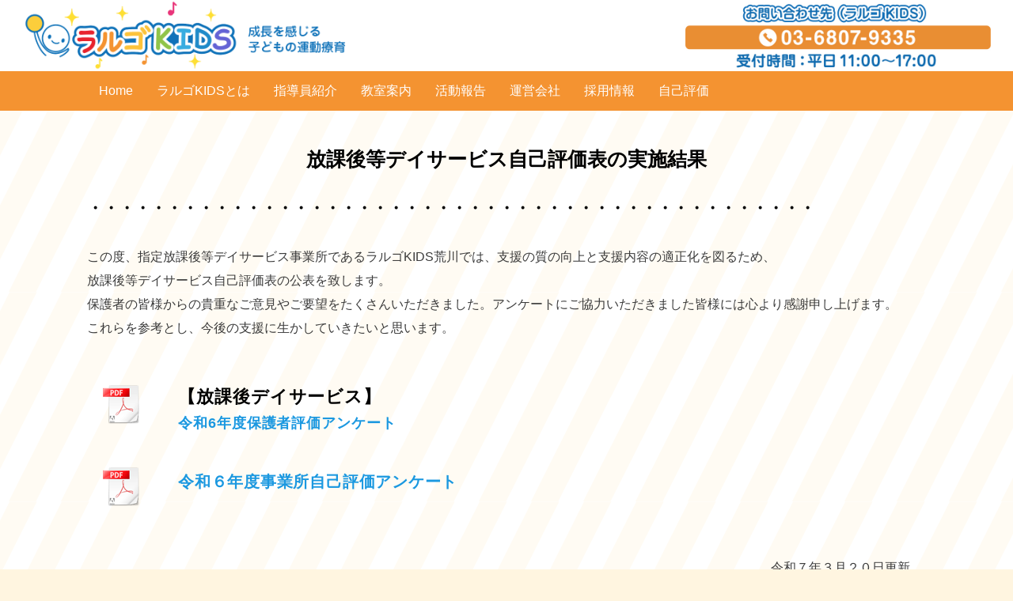

--- FILE ---
content_type: text/html; charset=UTF-8
request_url: https://largokids.jp/evaluation
body_size: 23817
content:
<!DOCTYPE HTML>
<html dir="ltr" lang="ja"
	prefix="og: https://ogp.me/ns#" >
<head>
	<meta charset="UTF-8">
	<title>お知らせ | ラルゴKIDS｜無料体験会開催中（ラルゴキッズ）</title>
	<style>img:is([sizes="auto" i], [sizes^="auto," i]) { contain-intrinsic-size: 3000px 1500px }</style>
	
		<!-- All in One SEO 4.4.4 - aioseo.com -->
		<meta name="robots" content="max-image-preview:large" />
		<link rel="canonical" href="https://largokids.jp/evaluation" />
		<meta name="generator" content="All in One SEO (AIOSEO) 4.4.4" />
		<meta property="og:locale" content="ja_JP" />
		<meta property="og:site_name" content="ラルゴキッズ｜無料体験会開催中" />
		<meta property="og:type" content="article" />
		<meta property="og:title" content="【2019年度】放課後等デイサービス自己評価表の実施結果" />
		<meta property="og:url" content="https://largokids.jp/evaluation" />
		<meta property="og:image" content="https://largokids.jp/wpress/wp-content/uploads/2019/12/pdf.png" />
		<meta property="og:image:secure_url" content="https://largokids.jp/wpress/wp-content/uploads/2019/12/pdf.png" />
		<meta property="og:image:width" content="51" />
		<meta property="og:image:height" content="51" />
		<meta property="article:published_time" content="2019-12-20T09:20:43+00:00" />
		<meta property="article:modified_time" content="2025-03-28T03:04:03+00:00" />
		<meta name="twitter:card" content="summary" />
		<meta name="twitter:title" content="【2019年度】放課後等デイサービス自己評価表の実施結果" />
		<meta name="twitter:image" content="https://largokids.jp/wpress/wp-content/uploads/2019/12/pdf.png" />
		<script type="application/ld+json" class="aioseo-schema">
			{"@context":"https:\/\/schema.org","@graph":[{"@type":"BreadcrumbList","@id":"https:\/\/largokids.jp\/evaluation#breadcrumblist","itemListElement":[{"@type":"ListItem","@id":"https:\/\/largokids.jp\/#listItem","position":1,"item":{"@type":"WebPage","@id":"https:\/\/largokids.jp\/","name":"\u30db\u30fc\u30e0","description":"\u6210\u9577\u306b\u4e0d\u5b89\u3092\u62b1\u3048\u308b\u5b50\u3069\u3082\u306e\u884c\u52d5\u6539\u5584\uff01 \u30e9\u30eb\u30b4\u30ad\u30c3\u30ba\u671f\u9593\u9650\u5b9a\uff01\u590f\u4f11\u307f\u4f01\u753b\uff01\u30b5\u30de\u30fc\u30b9\u30af\u30fc\u30eb\u5b9f\u65bd\u4e2d\uff01 \u90312\u65e5\u706b\u66dc\u30fb\u6728\u66dc\u306b3\u6b73\uff5e6\u6b73\u3092\u5bfe\u8c61\u306b90\u5206\u9593\u306e\u904b\u52d5\u30d7\u30ed\u30b0\u30e9\u30e0\u7642\u6cd5\u3092\u304a\u3053\u306a\u3044\u307e\u3059\u3002 \u89aa\u5b50\u3067\u4e00\u7dd2\u306b\u697d\u3057\u3081\u308b\u30e1\u30cb\u30e5\u30fc\u3084\u6307\u5c0e\u54e1\u3068\u304a\u5b50\u69d8\u3067\u8ab2\u984c\u306b\u53d6\u308a\u7d44\u3080\u30e1\u30cb\u30e5\u30fc\u306a\u3069\u591a\u6570\u3054\u7528\u610f\u3057\u3066\u304a\u308a\u307e\u3059\u3002 \u304a\u5b50\u69d8\u306e\u307f\u306a\u304e\u308b\u30d1\u30ef\u30fc\u3092\u3053\u3053\u3067\u767a\u6563\u3055\u305b\u3066\u307f\u307e\u305b\u3093\u304b\uff1f\u3053\u306e\u590f\u4f11\u307f\u671f\u9593\u306b\u304a\u5b50\u69d8\u306e\u3067\u304d\u308b\u3053\u3068\u3092\u5897\u3084\u3057\u3066\u307f\u307e\u305b\u3093\u304b\uff1f","url":"https:\/\/largokids.jp\/"},"nextItem":"https:\/\/largokids.jp\/evaluation#listItem"},{"@type":"ListItem","@id":"https:\/\/largokids.jp\/evaluation#listItem","position":2,"item":{"@type":"WebPage","@id":"https:\/\/largokids.jp\/evaluation","name":"\u304a\u77e5\u3089\u305b","url":"https:\/\/largokids.jp\/evaluation"},"previousItem":"https:\/\/largokids.jp\/#listItem"}]},{"@type":"Organization","@id":"https:\/\/largokids.jp\/#organization","name":"\u30e9\u30eb\u30b4KIDS\uff5c\u7121\u6599\u4f53\u9a13\u4f1a\u958b\u50ac\u4e2d\uff08\u30e9\u30eb\u30b4\u30ad\u30c3\u30ba\uff09","url":"https:\/\/largokids.jp\/"},{"@type":"WebPage","@id":"https:\/\/largokids.jp\/evaluation#webpage","url":"https:\/\/largokids.jp\/evaluation","name":"\u304a\u77e5\u3089\u305b | \u30e9\u30eb\u30b4KIDS\uff5c\u7121\u6599\u4f53\u9a13\u4f1a\u958b\u50ac\u4e2d\uff08\u30e9\u30eb\u30b4\u30ad\u30c3\u30ba\uff09","inLanguage":"ja","isPartOf":{"@id":"https:\/\/largokids.jp\/#website"},"breadcrumb":{"@id":"https:\/\/largokids.jp\/evaluation#breadcrumblist"},"datePublished":"2019-12-20T09:20:43+09:00","dateModified":"2025-03-28T03:04:03+09:00"},{"@type":"WebSite","@id":"https:\/\/largokids.jp\/#website","url":"https:\/\/largokids.jp\/","name":"\u30e9\u30eb\u30b4KIDS\uff5c\u7121\u6599\u4f53\u9a13\u4f1a\u958b\u50ac\u4e2d\uff08\u30e9\u30eb\u30b4\u30ad\u30c3\u30ba\uff09","description":"\u6210\u9577\u3092\u611f\u3058\u308b\u5b50\u3069\u3082\u306e\u904b\u52d5\u7642\u80b2","inLanguage":"ja","publisher":{"@id":"https:\/\/largokids.jp\/#organization"}}]}
		</script>
		<!-- All in One SEO -->

<link rel='dns-prefetch' href='//fonts.googleapis.com' />
<link rel="alternate" type="application/rss+xml" title="ラルゴKIDS｜無料体験会開催中（ラルゴキッズ） &raquo; フィード" href="https://largokids.jp/feed" />
<link rel="alternate" type="application/rss+xml" title="ラルゴKIDS｜無料体験会開催中（ラルゴキッズ） &raquo; コメントフィード" href="https://largokids.jp/comments/feed" />
<meta name="viewport" content="width=device-width, initial-scale=1">
<meta name="SKYPE_TOOLBAR" content="SKYPE_TOOLBAR_PARSER_COMPATIBLE">
<meta name="theme-color" content="#f5f5f5">
<script>
window._wpemojiSettings = {"baseUrl":"https:\/\/s.w.org\/images\/core\/emoji\/15.0.3\/72x72\/","ext":".png","svgUrl":"https:\/\/s.w.org\/images\/core\/emoji\/15.0.3\/svg\/","svgExt":".svg","source":{"concatemoji":"https:\/\/largokids.jp\/wpress\/wp-includes\/js\/wp-emoji-release.min.js?ver=6.7.2"}};
/*! This file is auto-generated */
!function(i,n){var o,s,e;function c(e){try{var t={supportTests:e,timestamp:(new Date).valueOf()};sessionStorage.setItem(o,JSON.stringify(t))}catch(e){}}function p(e,t,n){e.clearRect(0,0,e.canvas.width,e.canvas.height),e.fillText(t,0,0);var t=new Uint32Array(e.getImageData(0,0,e.canvas.width,e.canvas.height).data),r=(e.clearRect(0,0,e.canvas.width,e.canvas.height),e.fillText(n,0,0),new Uint32Array(e.getImageData(0,0,e.canvas.width,e.canvas.height).data));return t.every(function(e,t){return e===r[t]})}function u(e,t,n){switch(t){case"flag":return n(e,"\ud83c\udff3\ufe0f\u200d\u26a7\ufe0f","\ud83c\udff3\ufe0f\u200b\u26a7\ufe0f")?!1:!n(e,"\ud83c\uddfa\ud83c\uddf3","\ud83c\uddfa\u200b\ud83c\uddf3")&&!n(e,"\ud83c\udff4\udb40\udc67\udb40\udc62\udb40\udc65\udb40\udc6e\udb40\udc67\udb40\udc7f","\ud83c\udff4\u200b\udb40\udc67\u200b\udb40\udc62\u200b\udb40\udc65\u200b\udb40\udc6e\u200b\udb40\udc67\u200b\udb40\udc7f");case"emoji":return!n(e,"\ud83d\udc26\u200d\u2b1b","\ud83d\udc26\u200b\u2b1b")}return!1}function f(e,t,n){var r="undefined"!=typeof WorkerGlobalScope&&self instanceof WorkerGlobalScope?new OffscreenCanvas(300,150):i.createElement("canvas"),a=r.getContext("2d",{willReadFrequently:!0}),o=(a.textBaseline="top",a.font="600 32px Arial",{});return e.forEach(function(e){o[e]=t(a,e,n)}),o}function t(e){var t=i.createElement("script");t.src=e,t.defer=!0,i.head.appendChild(t)}"undefined"!=typeof Promise&&(o="wpEmojiSettingsSupports",s=["flag","emoji"],n.supports={everything:!0,everythingExceptFlag:!0},e=new Promise(function(e){i.addEventListener("DOMContentLoaded",e,{once:!0})}),new Promise(function(t){var n=function(){try{var e=JSON.parse(sessionStorage.getItem(o));if("object"==typeof e&&"number"==typeof e.timestamp&&(new Date).valueOf()<e.timestamp+604800&&"object"==typeof e.supportTests)return e.supportTests}catch(e){}return null}();if(!n){if("undefined"!=typeof Worker&&"undefined"!=typeof OffscreenCanvas&&"undefined"!=typeof URL&&URL.createObjectURL&&"undefined"!=typeof Blob)try{var e="postMessage("+f.toString()+"("+[JSON.stringify(s),u.toString(),p.toString()].join(",")+"));",r=new Blob([e],{type:"text/javascript"}),a=new Worker(URL.createObjectURL(r),{name:"wpTestEmojiSupports"});return void(a.onmessage=function(e){c(n=e.data),a.terminate(),t(n)})}catch(e){}c(n=f(s,u,p))}t(n)}).then(function(e){for(var t in e)n.supports[t]=e[t],n.supports.everything=n.supports.everything&&n.supports[t],"flag"!==t&&(n.supports.everythingExceptFlag=n.supports.everythingExceptFlag&&n.supports[t]);n.supports.everythingExceptFlag=n.supports.everythingExceptFlag&&!n.supports.flag,n.DOMReady=!1,n.readyCallback=function(){n.DOMReady=!0}}).then(function(){return e}).then(function(){var e;n.supports.everything||(n.readyCallback(),(e=n.source||{}).concatemoji?t(e.concatemoji):e.wpemoji&&e.twemoji&&(t(e.twemoji),t(e.wpemoji)))}))}((window,document),window._wpemojiSettings);
</script>
<link rel='stylesheet' id='sdm-styles-css' href='https://largokids.jp/wpress/wp-content/plugins/simple-download-monitor/css/sdm_wp_styles.css?ver=6.7.2' media='all' />
<style id='wp-emoji-styles-inline-css'>

	img.wp-smiley, img.emoji {
		display: inline !important;
		border: none !important;
		box-shadow: none !important;
		height: 1em !important;
		width: 1em !important;
		margin: 0 0.07em !important;
		vertical-align: -0.1em !important;
		background: none !important;
		padding: 0 !important;
	}
</style>
<link rel='stylesheet' id='wp-block-library-css' href='https://largokids.jp/wpress/wp-includes/css/dist/block-library/style.min.css?ver=6.7.2' media='all' />
<style id='classic-theme-styles-inline-css'>
/*! This file is auto-generated */
.wp-block-button__link{color:#fff;background-color:#32373c;border-radius:9999px;box-shadow:none;text-decoration:none;padding:calc(.667em + 2px) calc(1.333em + 2px);font-size:1.125em}.wp-block-file__button{background:#32373c;color:#fff;text-decoration:none}
</style>
<style id='global-styles-inline-css'>
:root{--wp--preset--aspect-ratio--square: 1;--wp--preset--aspect-ratio--4-3: 4/3;--wp--preset--aspect-ratio--3-4: 3/4;--wp--preset--aspect-ratio--3-2: 3/2;--wp--preset--aspect-ratio--2-3: 2/3;--wp--preset--aspect-ratio--16-9: 16/9;--wp--preset--aspect-ratio--9-16: 9/16;--wp--preset--color--black: #000000;--wp--preset--color--cyan-bluish-gray: #abb8c3;--wp--preset--color--white: #ffffff;--wp--preset--color--pale-pink: #f78da7;--wp--preset--color--vivid-red: #cf2e2e;--wp--preset--color--luminous-vivid-orange: #ff6900;--wp--preset--color--luminous-vivid-amber: #fcb900;--wp--preset--color--light-green-cyan: #7bdcb5;--wp--preset--color--vivid-green-cyan: #00d084;--wp--preset--color--pale-cyan-blue: #8ed1fc;--wp--preset--color--vivid-cyan-blue: #0693e3;--wp--preset--color--vivid-purple: #9b51e0;--wp--preset--gradient--vivid-cyan-blue-to-vivid-purple: linear-gradient(135deg,rgba(6,147,227,1) 0%,rgb(155,81,224) 100%);--wp--preset--gradient--light-green-cyan-to-vivid-green-cyan: linear-gradient(135deg,rgb(122,220,180) 0%,rgb(0,208,130) 100%);--wp--preset--gradient--luminous-vivid-amber-to-luminous-vivid-orange: linear-gradient(135deg,rgba(252,185,0,1) 0%,rgba(255,105,0,1) 100%);--wp--preset--gradient--luminous-vivid-orange-to-vivid-red: linear-gradient(135deg,rgba(255,105,0,1) 0%,rgb(207,46,46) 100%);--wp--preset--gradient--very-light-gray-to-cyan-bluish-gray: linear-gradient(135deg,rgb(238,238,238) 0%,rgb(169,184,195) 100%);--wp--preset--gradient--cool-to-warm-spectrum: linear-gradient(135deg,rgb(74,234,220) 0%,rgb(151,120,209) 20%,rgb(207,42,186) 40%,rgb(238,44,130) 60%,rgb(251,105,98) 80%,rgb(254,248,76) 100%);--wp--preset--gradient--blush-light-purple: linear-gradient(135deg,rgb(255,206,236) 0%,rgb(152,150,240) 100%);--wp--preset--gradient--blush-bordeaux: linear-gradient(135deg,rgb(254,205,165) 0%,rgb(254,45,45) 50%,rgb(107,0,62) 100%);--wp--preset--gradient--luminous-dusk: linear-gradient(135deg,rgb(255,203,112) 0%,rgb(199,81,192) 50%,rgb(65,88,208) 100%);--wp--preset--gradient--pale-ocean: linear-gradient(135deg,rgb(255,245,203) 0%,rgb(182,227,212) 50%,rgb(51,167,181) 100%);--wp--preset--gradient--electric-grass: linear-gradient(135deg,rgb(202,248,128) 0%,rgb(113,206,126) 100%);--wp--preset--gradient--midnight: linear-gradient(135deg,rgb(2,3,129) 0%,rgb(40,116,252) 100%);--wp--preset--font-size--small: 13px;--wp--preset--font-size--medium: 20px;--wp--preset--font-size--large: 36px;--wp--preset--font-size--x-large: 42px;--wp--preset--spacing--20: 0.44rem;--wp--preset--spacing--30: 0.67rem;--wp--preset--spacing--40: 1rem;--wp--preset--spacing--50: 1.5rem;--wp--preset--spacing--60: 2.25rem;--wp--preset--spacing--70: 3.38rem;--wp--preset--spacing--80: 5.06rem;--wp--preset--shadow--natural: 6px 6px 9px rgba(0, 0, 0, 0.2);--wp--preset--shadow--deep: 12px 12px 50px rgba(0, 0, 0, 0.4);--wp--preset--shadow--sharp: 6px 6px 0px rgba(0, 0, 0, 0.2);--wp--preset--shadow--outlined: 6px 6px 0px -3px rgba(255, 255, 255, 1), 6px 6px rgba(0, 0, 0, 1);--wp--preset--shadow--crisp: 6px 6px 0px rgba(0, 0, 0, 1);}:where(.is-layout-flex){gap: 0.5em;}:where(.is-layout-grid){gap: 0.5em;}body .is-layout-flex{display: flex;}.is-layout-flex{flex-wrap: wrap;align-items: center;}.is-layout-flex > :is(*, div){margin: 0;}body .is-layout-grid{display: grid;}.is-layout-grid > :is(*, div){margin: 0;}:where(.wp-block-columns.is-layout-flex){gap: 2em;}:where(.wp-block-columns.is-layout-grid){gap: 2em;}:where(.wp-block-post-template.is-layout-flex){gap: 1.25em;}:where(.wp-block-post-template.is-layout-grid){gap: 1.25em;}.has-black-color{color: var(--wp--preset--color--black) !important;}.has-cyan-bluish-gray-color{color: var(--wp--preset--color--cyan-bluish-gray) !important;}.has-white-color{color: var(--wp--preset--color--white) !important;}.has-pale-pink-color{color: var(--wp--preset--color--pale-pink) !important;}.has-vivid-red-color{color: var(--wp--preset--color--vivid-red) !important;}.has-luminous-vivid-orange-color{color: var(--wp--preset--color--luminous-vivid-orange) !important;}.has-luminous-vivid-amber-color{color: var(--wp--preset--color--luminous-vivid-amber) !important;}.has-light-green-cyan-color{color: var(--wp--preset--color--light-green-cyan) !important;}.has-vivid-green-cyan-color{color: var(--wp--preset--color--vivid-green-cyan) !important;}.has-pale-cyan-blue-color{color: var(--wp--preset--color--pale-cyan-blue) !important;}.has-vivid-cyan-blue-color{color: var(--wp--preset--color--vivid-cyan-blue) !important;}.has-vivid-purple-color{color: var(--wp--preset--color--vivid-purple) !important;}.has-black-background-color{background-color: var(--wp--preset--color--black) !important;}.has-cyan-bluish-gray-background-color{background-color: var(--wp--preset--color--cyan-bluish-gray) !important;}.has-white-background-color{background-color: var(--wp--preset--color--white) !important;}.has-pale-pink-background-color{background-color: var(--wp--preset--color--pale-pink) !important;}.has-vivid-red-background-color{background-color: var(--wp--preset--color--vivid-red) !important;}.has-luminous-vivid-orange-background-color{background-color: var(--wp--preset--color--luminous-vivid-orange) !important;}.has-luminous-vivid-amber-background-color{background-color: var(--wp--preset--color--luminous-vivid-amber) !important;}.has-light-green-cyan-background-color{background-color: var(--wp--preset--color--light-green-cyan) !important;}.has-vivid-green-cyan-background-color{background-color: var(--wp--preset--color--vivid-green-cyan) !important;}.has-pale-cyan-blue-background-color{background-color: var(--wp--preset--color--pale-cyan-blue) !important;}.has-vivid-cyan-blue-background-color{background-color: var(--wp--preset--color--vivid-cyan-blue) !important;}.has-vivid-purple-background-color{background-color: var(--wp--preset--color--vivid-purple) !important;}.has-black-border-color{border-color: var(--wp--preset--color--black) !important;}.has-cyan-bluish-gray-border-color{border-color: var(--wp--preset--color--cyan-bluish-gray) !important;}.has-white-border-color{border-color: var(--wp--preset--color--white) !important;}.has-pale-pink-border-color{border-color: var(--wp--preset--color--pale-pink) !important;}.has-vivid-red-border-color{border-color: var(--wp--preset--color--vivid-red) !important;}.has-luminous-vivid-orange-border-color{border-color: var(--wp--preset--color--luminous-vivid-orange) !important;}.has-luminous-vivid-amber-border-color{border-color: var(--wp--preset--color--luminous-vivid-amber) !important;}.has-light-green-cyan-border-color{border-color: var(--wp--preset--color--light-green-cyan) !important;}.has-vivid-green-cyan-border-color{border-color: var(--wp--preset--color--vivid-green-cyan) !important;}.has-pale-cyan-blue-border-color{border-color: var(--wp--preset--color--pale-cyan-blue) !important;}.has-vivid-cyan-blue-border-color{border-color: var(--wp--preset--color--vivid-cyan-blue) !important;}.has-vivid-purple-border-color{border-color: var(--wp--preset--color--vivid-purple) !important;}.has-vivid-cyan-blue-to-vivid-purple-gradient-background{background: var(--wp--preset--gradient--vivid-cyan-blue-to-vivid-purple) !important;}.has-light-green-cyan-to-vivid-green-cyan-gradient-background{background: var(--wp--preset--gradient--light-green-cyan-to-vivid-green-cyan) !important;}.has-luminous-vivid-amber-to-luminous-vivid-orange-gradient-background{background: var(--wp--preset--gradient--luminous-vivid-amber-to-luminous-vivid-orange) !important;}.has-luminous-vivid-orange-to-vivid-red-gradient-background{background: var(--wp--preset--gradient--luminous-vivid-orange-to-vivid-red) !important;}.has-very-light-gray-to-cyan-bluish-gray-gradient-background{background: var(--wp--preset--gradient--very-light-gray-to-cyan-bluish-gray) !important;}.has-cool-to-warm-spectrum-gradient-background{background: var(--wp--preset--gradient--cool-to-warm-spectrum) !important;}.has-blush-light-purple-gradient-background{background: var(--wp--preset--gradient--blush-light-purple) !important;}.has-blush-bordeaux-gradient-background{background: var(--wp--preset--gradient--blush-bordeaux) !important;}.has-luminous-dusk-gradient-background{background: var(--wp--preset--gradient--luminous-dusk) !important;}.has-pale-ocean-gradient-background{background: var(--wp--preset--gradient--pale-ocean) !important;}.has-electric-grass-gradient-background{background: var(--wp--preset--gradient--electric-grass) !important;}.has-midnight-gradient-background{background: var(--wp--preset--gradient--midnight) !important;}.has-small-font-size{font-size: var(--wp--preset--font-size--small) !important;}.has-medium-font-size{font-size: var(--wp--preset--font-size--medium) !important;}.has-large-font-size{font-size: var(--wp--preset--font-size--large) !important;}.has-x-large-font-size{font-size: var(--wp--preset--font-size--x-large) !important;}
:where(.wp-block-post-template.is-layout-flex){gap: 1.25em;}:where(.wp-block-post-template.is-layout-grid){gap: 1.25em;}
:where(.wp-block-columns.is-layout-flex){gap: 2em;}:where(.wp-block-columns.is-layout-grid){gap: 2em;}
:root :where(.wp-block-pullquote){font-size: 1.5em;line-height: 1.6;}
</style>
<link rel='stylesheet' id='wpdm-font-awesome-css' href='https://largokids.jp/wpress/wp-content/plugins/download-manager/assets/fontawesome/css/all.min.css?ver=6.7.2' media='all' />
<link rel='stylesheet' id='wpdm-front-bootstrap-css' href='https://largokids.jp/wpress/wp-content/plugins/download-manager/assets/bootstrap/css/bootstrap.min.css?ver=6.7.2' media='all' />
<link rel='stylesheet' id='wpdm-front-css' href='https://largokids.jp/wpress/wp-content/plugins/download-manager/assets/css/front.css?ver=6.7.2' media='all' />
<link rel='stylesheet' id='us-fonts-css' href='https://fonts.googleapis.com/css?family=Montserrat%3A700%2C800&#038;display=swap&#038;ver=6.7.2' media='all' />
<link rel='stylesheet' id='us-style-css' href='https://largokids.jp/wpress/wp-content/themes/Impreza/css/style.min.css?ver=8.17.4' media='all' />
<link rel='stylesheet' id='bsf-Defaults-css' href='https://largokids.jp/wpress/wp-content/uploads/smile_fonts/Defaults/Defaults.css?ver=6.7.2' media='all' />
<link rel='stylesheet' id='ultimate-style-css' href='https://largokids.jp/wpress/wp-content/plugins/Ultimate_VC_Addons/assets/min-css/style.min.css?ver=3.16.24' media='all' />
<script src="https://largokids.jp/wpress/wp-includes/js/jquery/jquery.min.js?ver=3.7.1" id="jquery-core-js"></script>
<script src="https://largokids.jp/wpress/wp-content/plugins/download-manager/assets/bootstrap/js/popper.min.js?ver=6.7.2" id="wpdm-poper-js"></script>
<script src="https://largokids.jp/wpress/wp-content/plugins/download-manager/assets/bootstrap/js/bootstrap.min.js?ver=6.7.2" id="wpdm-front-bootstrap-js"></script>
<script id="wpdm-frontjs-js-extra">
var wpdm_url = {"home":"https:\/\/largokids.jp\/","site":"https:\/\/largokids.jp\/wpress\/","ajax":"https:\/\/largokids.jp\/wpress\/wp-admin\/admin-ajax.php"};
var wpdm_js = {"spinner":"<i class=\"fas fa-sun fa-spin\"><\/i>","client_id":"d4db4e765d5bb569cf1cc964c91d6676"};
</script>
<script src="https://largokids.jp/wpress/wp-content/plugins/download-manager/assets/js/front.js?ver=3.2.76" id="wpdm-frontjs-js"></script>
<script id="sdm-scripts-js-extra">
var sdm_ajax_script = {"ajaxurl":"https:\/\/largokids.jp\/wpress\/wp-admin\/admin-ajax.php"};
</script>
<script src="https://largokids.jp/wpress/wp-content/plugins/simple-download-monitor/js/sdm_wp_scripts.js?ver=6.7.2" id="sdm-scripts-js"></script>
<script src="https://largokids.jp/wpress/wp-content/plugins/Ultimate_VC_Addons/assets/min-js/ultimate-params.min.js?ver=3.16.24" id="ultimate-vc-params-js"></script>
<script src="https://largokids.jp/wpress/wp-content/plugins/Ultimate_VC_Addons/assets/min-js/custom.min.js?ver=3.16.24" id="ultimate-custom-js"></script>
<link rel="https://api.w.org/" href="https://largokids.jp/wp-json/" /><link rel="alternate" title="JSON" type="application/json" href="https://largokids.jp/wp-json/wp/v2/pages/6152" /><link rel="EditURI" type="application/rsd+xml" title="RSD" href="https://largokids.jp/wpress/xmlrpc.php?rsd" />
<meta name="generator" content="WordPress 6.7.2" />
<link rel='shortlink' href='https://largokids.jp/?p=6152' />
<link rel="alternate" title="oEmbed (JSON)" type="application/json+oembed" href="https://largokids.jp/wp-json/oembed/1.0/embed?url=https%3A%2F%2Flargokids.jp%2Fevaluation" />
<link rel="alternate" title="oEmbed (XML)" type="text/xml+oembed" href="https://largokids.jp/wp-json/oembed/1.0/embed?url=https%3A%2F%2Flargokids.jp%2Fevaluation&#038;format=xml" />
		<script>
			if ( ! /Android|webOS|iPhone|iPad|iPod|BlackBerry|IEMobile|Opera Mini/i.test( navigator.userAgent ) ) {
				var root = document.getElementsByTagName( 'html' )[ 0 ]
				root.className += " no-touch";
			}
		</script>
		<meta name="generator" content="Powered by WPBakery Page Builder - drag and drop page builder for WordPress."/>
<meta name="generator" content="Powered by Slider Revolution 6.6.15 - responsive, Mobile-Friendly Slider Plugin for WordPress with comfortable drag and drop interface." />
<link rel="icon" href="https://largokids.jp/wpress/wp-content/uploads/2017/01/img-150x150.png" sizes="32x32" />
<link rel="icon" href="https://largokids.jp/wpress/wp-content/uploads/2017/01/img.png" sizes="192x192" />
<link rel="apple-touch-icon" href="https://largokids.jp/wpress/wp-content/uploads/2017/01/img.png" />
<meta name="msapplication-TileImage" content="https://largokids.jp/wpress/wp-content/uploads/2017/01/img.png" />
<script>function setREVStartSize(e){
			//window.requestAnimationFrame(function() {
				window.RSIW = window.RSIW===undefined ? window.innerWidth : window.RSIW;
				window.RSIH = window.RSIH===undefined ? window.innerHeight : window.RSIH;
				try {
					var pw = document.getElementById(e.c).parentNode.offsetWidth,
						newh;
					pw = pw===0 || isNaN(pw) || (e.l=="fullwidth" || e.layout=="fullwidth") ? window.RSIW : pw;
					e.tabw = e.tabw===undefined ? 0 : parseInt(e.tabw);
					e.thumbw = e.thumbw===undefined ? 0 : parseInt(e.thumbw);
					e.tabh = e.tabh===undefined ? 0 : parseInt(e.tabh);
					e.thumbh = e.thumbh===undefined ? 0 : parseInt(e.thumbh);
					e.tabhide = e.tabhide===undefined ? 0 : parseInt(e.tabhide);
					e.thumbhide = e.thumbhide===undefined ? 0 : parseInt(e.thumbhide);
					e.mh = e.mh===undefined || e.mh=="" || e.mh==="auto" ? 0 : parseInt(e.mh,0);
					if(e.layout==="fullscreen" || e.l==="fullscreen")
						newh = Math.max(e.mh,window.RSIH);
					else{
						e.gw = Array.isArray(e.gw) ? e.gw : [e.gw];
						for (var i in e.rl) if (e.gw[i]===undefined || e.gw[i]===0) e.gw[i] = e.gw[i-1];
						e.gh = e.el===undefined || e.el==="" || (Array.isArray(e.el) && e.el.length==0)? e.gh : e.el;
						e.gh = Array.isArray(e.gh) ? e.gh : [e.gh];
						for (var i in e.rl) if (e.gh[i]===undefined || e.gh[i]===0) e.gh[i] = e.gh[i-1];
											
						var nl = new Array(e.rl.length),
							ix = 0,
							sl;
						e.tabw = e.tabhide>=pw ? 0 : e.tabw;
						e.thumbw = e.thumbhide>=pw ? 0 : e.thumbw;
						e.tabh = e.tabhide>=pw ? 0 : e.tabh;
						e.thumbh = e.thumbhide>=pw ? 0 : e.thumbh;
						for (var i in e.rl) nl[i] = e.rl[i]<window.RSIW ? 0 : e.rl[i];
						sl = nl[0];
						for (var i in nl) if (sl>nl[i] && nl[i]>0) { sl = nl[i]; ix=i;}
						var m = pw>(e.gw[ix]+e.tabw+e.thumbw) ? 1 : (pw-(e.tabw+e.thumbw)) / (e.gw[ix]);
						newh =  (e.gh[ix] * m) + (e.tabh + e.thumbh);
					}
					var el = document.getElementById(e.c);
					if (el!==null && el) el.style.height = newh+"px";
					el = document.getElementById(e.c+"_wrapper");
					if (el!==null && el) {
						el.style.height = newh+"px";
						el.style.display = "block";
					}
				} catch(e){
					console.log("Failure at Presize of Slider:" + e)
				}
			//});
		  };</script>
<noscript><style> .wpb_animate_when_almost_visible { opacity: 1; }</style></noscript><meta name="generator" content="WordPress Download Manager 3.2.76" />
                <style>
        /* WPDM Link Template Styles */        </style>
                <style>

            :root {
                --color-primary: #4a8eff;
                --color-primary-rgb: 74, 142, 255;
                --color-primary-hover: #5998ff;
                --color-primary-active: #3281ff;
                --color-secondary: #6c757d;
                --color-secondary-rgb: 108, 117, 125;
                --color-secondary-hover: #6c757d;
                --color-secondary-active: #6c757d;
                --color-success: #018e11;
                --color-success-rgb: 1, 142, 17;
                --color-success-hover: #0aad01;
                --color-success-active: #0c8c01;
                --color-info: #2CA8FF;
                --color-info-rgb: 44, 168, 255;
                --color-info-hover: #2CA8FF;
                --color-info-active: #2CA8FF;
                --color-warning: #FFB236;
                --color-warning-rgb: 255, 178, 54;
                --color-warning-hover: #FFB236;
                --color-warning-active: #FFB236;
                --color-danger: #ff5062;
                --color-danger-rgb: 255, 80, 98;
                --color-danger-hover: #ff5062;
                --color-danger-active: #ff5062;
                --color-green: #30b570;
                --color-blue: #0073ff;
                --color-purple: #8557D3;
                --color-red: #ff5062;
                --color-muted: rgba(69, 89, 122, 0.6);
                --wpdm-font: "Rubik", -apple-system, BlinkMacSystemFont, "Segoe UI", Roboto, Helvetica, Arial, sans-serif, "Apple Color Emoji", "Segoe UI Emoji", "Segoe UI Symbol";
            }

            .wpdm-download-link.btn.btn-primary {
                border-radius: 4px;
            }


        </style>
        		<style id="us-icon-fonts">@font-face{font-display:block;font-style:normal;font-family:"fontawesome";font-weight:900;src:url("https://largokids.jp/wpress/wp-content/themes/Impreza/fonts/fa-solid-900.woff2?ver=8.17.4") format("woff2"),url("https://largokids.jp/wpress/wp-content/themes/Impreza/fonts/fa-solid-900.woff?ver=8.17.4") format("woff")}.fas{font-family:"fontawesome";font-weight:900}@font-face{font-display:block;font-style:normal;font-family:"fontawesome";font-weight:400;src:url("https://largokids.jp/wpress/wp-content/themes/Impreza/fonts/fa-regular-400.woff2?ver=8.17.4") format("woff2"),url("https://largokids.jp/wpress/wp-content/themes/Impreza/fonts/fa-regular-400.woff?ver=8.17.4") format("woff")}.far{font-family:"fontawesome";font-weight:400}@font-face{font-display:block;font-style:normal;font-family:"fontawesome";font-weight:300;src:url("https://largokids.jp/wpress/wp-content/themes/Impreza/fonts/fa-light-300.woff2?ver=8.17.4") format("woff2"),url("https://largokids.jp/wpress/wp-content/themes/Impreza/fonts/fa-light-300.woff?ver=8.17.4") format("woff")}.fal{font-family:"fontawesome";font-weight:300}@font-face{font-display:block;font-style:normal;font-family:"Font Awesome 5 Duotone";font-weight:900;src:url("https://largokids.jp/wpress/wp-content/themes/Impreza/fonts/fa-duotone-900.woff2?ver=8.17.4") format("woff2"),url("https://largokids.jp/wpress/wp-content/themes/Impreza/fonts/fa-duotone-900.woff?ver=8.17.4") format("woff")}.fad{font-family:"Font Awesome 5 Duotone";font-weight:900}.fad{position:relative}.fad:before{position:absolute}.fad:after{opacity:0.4}@font-face{font-display:block;font-style:normal;font-family:"Font Awesome 5 Brands";font-weight:400;src:url("https://largokids.jp/wpress/wp-content/themes/Impreza/fonts/fa-brands-400.woff2?ver=8.17.4") format("woff2"),url("https://largokids.jp/wpress/wp-content/themes/Impreza/fonts/fa-brands-400.woff?ver=8.17.4") format("woff")}.fab{font-family:"Font Awesome 5 Brands";font-weight:400}@font-face{font-display:block;font-style:normal;font-family:"Material Icons";font-weight:400;src:url("https://largokids.jp/wpress/wp-content/themes/Impreza/fonts/material-icons.woff2?ver=8.17.4") format("woff2"),url("https://largokids.jp/wpress/wp-content/themes/Impreza/fonts/material-icons.woff?ver=8.17.4") format("woff")}.material-icons{font-family:"Material Icons";font-weight:400}</style>
				<style id="us-theme-options-css">:root{--color-header-middle-bg:#ffffff;--color-header-middle-bg-grad:#ffffff;--color-header-middle-text:#3b3b3b;--color-header-transparent-bg:transparent;--color-header-transparent-bg-grad:transparent;--color-header-transparent-text:#ffffff;--color-header-transparent-text-hover:#ffffff;--color-chrome-toolbar:#f5f5f5;--color-chrome-toolbar-grad:#f5f5f5;--color-header-top-bg:#FFFBF3;--color-header-top-bg-grad:#FFFBF3;--color-header-top-text:#3b3b3b;--color-header-top-text-hover:fffffff;--color-header-top-transparent-bg:rgba(0,0,0,0.2);--color-header-top-transparent-bg-grad:rgba(0,0,0,0.2);--color-header-top-transparent-text:rgba(255,255,255,0.66);--color-header-top-transparent-text-hover:#fff;--color-content-bg:#ffffff;--color-content-bg-grad:#ffffff;--color-content-bg-alt:#f2f2f2;--color-content-bg-alt-grad:#f2f2f2;--color-content-border:#e8e8e8;--color-content-heading:#555555;--color-content-heading-grad:#555555;--color-content-text:#3b3b3b;--color-content-link:#1b98e0;--color-content-link-hover:#447490;--color-content-primary:#1b98e0;--color-content-primary-grad:#1b98e0;--color-content-secondary:#447490;--color-content-secondary-grad:#447490;--color-content-faded:#999999;--color-content-overlay:rgba(0,0,0,0.75);--color-content-overlay-grad:rgba(0,0,0,0.75);--color-alt-content-bg:#f2f2f2;--color-alt-content-bg-grad:#f2f2f2;--color-alt-content-bg-alt:#ffffff;--color-alt-content-bg-alt-grad:#ffffff;--color-alt-content-border:#dddddd;--color-alt-content-heading:#444444;--color-alt-content-heading-grad:#444444;--color-alt-content-text:#3b3b3b;--color-alt-content-link:#1b98e0;--color-alt-content-link-hover:#447490;--color-alt-content-primary:#1b98e0;--color-alt-content-primary-grad:#1b98e0;--color-alt-content-secondary:#447490;--color-alt-content-secondary-grad:#447490;--color-alt-content-faded:#999999;--color-alt-content-overlay:#e95095;--color-alt-content-overlay-grad:linear-gradient(135deg,#e95095,rgba(233,80,149,0.75));--color-footer-bg:#ffffff;--color-footer-bg-grad:#ffffff;--color-footer-bg-alt:#f2f2f2;--color-footer-bg-alt-grad:#f2f2f2;--color-footer-border:#e8e8e8;--color-footer-heading:#ccc;--color-footer-heading-grad:#ccc;--color-footer-text:#999999;--color-footer-link:#3b3b3b;--color-footer-link-hover:#1b98e0;--color-subfooter-bg:#333333;--color-subfooter-bg-grad:#333333;--color-subfooter-bg-alt:#292929;--color-subfooter-bg-alt-grad:#292929;--color-subfooter-border:#444444;--color-subfooter-heading:#ccc;--color-subfooter-heading-grad:#ccc;--color-subfooter-text:#aaaaaa;--color-subfooter-link:#dddddd;--color-subfooter-link-hover:#1b98e0;--color-content-primary-faded:rgba(27,152,224,0.15);--box-shadow:0 5px 15px rgba(0,0,0,.15);--box-shadow-up:0 -5px 15px rgba(0,0,0,.15);--site-content-width:1060px;--inputs-font-size:1rem;--inputs-height:2.8rem;--inputs-padding:0.8rem;--inputs-border-width:0px;--inputs-text-color:var(--color-content-text);--font-h1:"Montserrat",sans-serif;--font-h2:"Montserrat",sans-serif;--font-h3:"Montserrat",sans-serif;--font-h4:"Montserrat",sans-serif;--font-h5:"Montserrat",sans-serif;--font-h6:"Montserrat",sans-serif}.has-content-primary-color{color:var(--color-content-primary)}.has-content-primary-background-color{background:var(--color-content-primary-grad)}.has-content-secondary-color{color:var(--color-content-secondary)}.has-content-secondary-background-color{background:var(--color-content-secondary-grad)}.has-content-heading-color{color:var(--color-content-heading)}.has-content-heading-background-color{background:var(--color-content-heading-grad)}.has-content-text-color{color:var(--color-content-text)}.has-content-text-background-color{background:var(--color-content-text-grad)}.has-content-faded-color{color:var(--color-content-faded)}.has-content-faded-background-color{background:var(--color-content-faded-grad)}.has-content-border-color{color:var(--color-content-border)}.has-content-border-background-color{background:var(--color-content-border-grad)}.has-content-bg-alt-color{color:var(--color-content-bg-alt)}.has-content-bg-alt-background-color{background:var(--color-content-bg-alt-grad)}.has-content-bg-color{color:var(--color-content-bg)}.has-content-bg-background-color{background:var(--color-content-bg-grad)}html,.l-header .widget,.menu-item-object-us_page_block{font-family:var(--font-body);font-size:16px;line-height:30px}h1{font-family:var(--font-h1);font-weight:700;font-size:30px;line-height:1.4;letter-spacing:0.02em;margin-bottom:1.5rem}h2{font-family:var(--font-h2);font-weight:700;font-size:26px;line-height:1.4;letter-spacing:0.03em;margin-bottom:1.5rem;text-transform:uppercase}h3{font-family:var(--font-h3);font-weight:700;font-size:23px;line-height:1.4;letter-spacing:0.04em;margin-bottom:1.5rem;text-transform:uppercase}.widgettitle,h4{font-family:var(--font-h4);font-weight:700;font-size:21px;line-height:1.4;letter-spacing:0.04em;margin-bottom:1.5rem;text-transform:uppercase}h5{font-family:var(--font-h5);font-weight:700;font-size:18px;line-height:1.4;letter-spacing:0em;margin-bottom:1.5rem}h6{font-family:var(--font-h6);font-weight:700;font-size:16px;line-height:1.4;letter-spacing:0em;margin-bottom:1.5rem}@media (max-width:600px){html{font-size:15px;line-height:28px}h1{font-size:34px}h1.vc_custom_heading:not([class*="us_custom_"]){font-size:34px!important}h2{font-size:30px}h2.vc_custom_heading:not([class*="us_custom_"]){font-size:30px!important}h3{font-size:26px}h3.vc_custom_heading:not([class*="us_custom_"]){font-size:26px!important}.widgettitle,h4{font-size:24px}h4.vc_custom_heading:not([class*="us_custom_"]){font-size:24px!important}h5{font-size:22px}h5.vc_custom_heading:not([class*="us_custom_"]){font-size:22px!important}h6{font-size:20px}h6.vc_custom_heading:not([class*="us_custom_"]){font-size:20px!important}}body{background:#fff5e0}.l-canvas.type_boxed,.l-canvas.type_boxed .l-subheader,.l-canvas.type_boxed~.l-footer{max-width:1300px}@media (max-width:1140px){.l-main .aligncenter{max-width:calc(100vw - 5rem)}}.l-sidebar{width:28.25%}.l-content{width:66.75%}@media (min-width:1381px){body.usb_preview .hide_on_default{opacity:0.25!important}.vc_hidden-lg,body:not(.usb_preview) .hide_on_default{display:none!important}.default_align_left{text-align:left;justify-content:flex-start}.default_align_right{text-align:right;justify-content:flex-end}.default_align_center{text-align:center;justify-content:center}.default_align_justify{justify-content:space-between}.w-hwrapper>.default_align_justify,.default_align_justify>.w-btn{width:100%}}@media (min-width:1025px) and (max-width:1380px){body.usb_preview .hide_on_laptops{opacity:0.25!important}.vc_hidden-md,body:not(.usb_preview) .hide_on_laptops{display:none!important}.laptops_align_left{text-align:left;justify-content:flex-start}.laptops_align_right{text-align:right;justify-content:flex-end}.laptops_align_center{text-align:center;justify-content:center}.laptops_align_justify{justify-content:space-between}.w-hwrapper>.laptops_align_justify,.laptops_align_justify>.w-btn{width:100%}}@media (min-width:601px) and (max-width:1024px){body.usb_preview .hide_on_tablets{opacity:0.25!important}.vc_hidden-sm,body:not(.usb_preview) .hide_on_tablets{display:none!important}.tablets_align_left{text-align:left;justify-content:flex-start}.tablets_align_right{text-align:right;justify-content:flex-end}.tablets_align_center{text-align:center;justify-content:center}.tablets_align_justify{justify-content:space-between}.w-hwrapper>.tablets_align_justify,.tablets_align_justify>.w-btn{width:100%}}@media (max-width:600px){body.usb_preview .hide_on_mobiles{opacity:0.25!important}.vc_hidden-xs,body:not(.usb_preview) .hide_on_mobiles{display:none!important}.mobiles_align_left{text-align:left;justify-content:flex-start}.mobiles_align_right{text-align:right;justify-content:flex-end}.mobiles_align_center{text-align:center;justify-content:center}.mobiles_align_justify{justify-content:space-between}.w-hwrapper>.mobiles_align_justify,.mobiles_align_justify>.w-btn{width:100%}.w-hwrapper.stack_on_mobiles{display:block}.w-hwrapper.stack_on_mobiles>*{display:block;margin:0 0 var(--hwrapper-gap,1.2rem)}.w-hwrapper.stack_on_mobiles>:last-child{margin-bottom:0}}@media (max-width:600px){.g-cols.type_default>div[class*="vc_col-xs-"]{margin-top:1rem;margin-bottom:1rem}.g-cols>div:not([class*="vc_col-xs-"]){width:100%;margin:0 0 1.5rem}.g-cols.reversed>div:last-of-type{order:-1}.g-cols.type_boxes>div,.g-cols.reversed>div:first-child,.g-cols:not(.reversed)>div:last-child,.g-cols>div.has_bg_color{margin-bottom:0}.vc_col-xs-1{width:8.3333%}.vc_col-xs-2{width:16.6666%}.vc_col-xs-1\/5{width:20%}.vc_col-xs-3{width:25%}.vc_col-xs-4{width:33.3333%}.vc_col-xs-2\/5{width:40%}.vc_col-xs-5{width:41.6666%}.vc_col-xs-6{width:50%}.vc_col-xs-7{width:58.3333%}.vc_col-xs-3\/5{width:60%}.vc_col-xs-8{width:66.6666%}.vc_col-xs-9{width:75%}.vc_col-xs-4\/5{width:80%}.vc_col-xs-10{width:83.3333%}.vc_col-xs-11{width:91.6666%}.vc_col-xs-12{width:100%}.vc_col-xs-offset-0{margin-left:0}.vc_col-xs-offset-1{margin-left:8.3333%}.vc_col-xs-offset-2{margin-left:16.6666%}.vc_col-xs-offset-1\/5{margin-left:20%}.vc_col-xs-offset-3{margin-left:25%}.vc_col-xs-offset-4{margin-left:33.3333%}.vc_col-xs-offset-2\/5{margin-left:40%}.vc_col-xs-offset-5{margin-left:41.6666%}.vc_col-xs-offset-6{margin-left:50%}.vc_col-xs-offset-7{margin-left:58.3333%}.vc_col-xs-offset-3\/5{margin-left:60%}.vc_col-xs-offset-8{margin-left:66.6666%}.vc_col-xs-offset-9{margin-left:75%}.vc_col-xs-offset-4\/5{margin-left:80%}.vc_col-xs-offset-10{margin-left:83.3333%}.vc_col-xs-offset-11{margin-left:91.6666%}.vc_col-xs-offset-12{margin-left:100%}}@media (min-width:601px){.vc_col-sm-1{width:8.3333%}.vc_col-sm-2{width:16.6666%}.vc_col-sm-1\/5{width:20%}.vc_col-sm-3{width:25%}.vc_col-sm-4{width:33.3333%}.vc_col-sm-2\/5{width:40%}.vc_col-sm-5{width:41.6666%}.vc_col-sm-6{width:50%}.vc_col-sm-7{width:58.3333%}.vc_col-sm-3\/5{width:60%}.vc_col-sm-8{width:66.6666%}.vc_col-sm-9{width:75%}.vc_col-sm-4\/5{width:80%}.vc_col-sm-10{width:83.3333%}.vc_col-sm-11{width:91.6666%}.vc_col-sm-12{width:100%}.vc_col-sm-offset-0{margin-left:0}.vc_col-sm-offset-1{margin-left:8.3333%}.vc_col-sm-offset-2{margin-left:16.6666%}.vc_col-sm-offset-1\/5{margin-left:20%}.vc_col-sm-offset-3{margin-left:25%}.vc_col-sm-offset-4{margin-left:33.3333%}.vc_col-sm-offset-2\/5{margin-left:40%}.vc_col-sm-offset-5{margin-left:41.6666%}.vc_col-sm-offset-6{margin-left:50%}.vc_col-sm-offset-7{margin-left:58.3333%}.vc_col-sm-offset-3\/5{margin-left:60%}.vc_col-sm-offset-8{margin-left:66.6666%}.vc_col-sm-offset-9{margin-left:75%}.vc_col-sm-offset-4\/5{margin-left:80%}.vc_col-sm-offset-10{margin-left:83.3333%}.vc_col-sm-offset-11{margin-left:91.6666%}.vc_col-sm-offset-12{margin-left:100%}}@media (min-width:1025px){.vc_col-md-1{width:8.3333%}.vc_col-md-2{width:16.6666%}.vc_col-md-1\/5{width:20%}.vc_col-md-3{width:25%}.vc_col-md-4{width:33.3333%}.vc_col-md-2\/5{width:40%}.vc_col-md-5{width:41.6666%}.vc_col-md-6{width:50%}.vc_col-md-7{width:58.3333%}.vc_col-md-3\/5{width:60%}.vc_col-md-8{width:66.6666%}.vc_col-md-9{width:75%}.vc_col-md-4\/5{width:80%}.vc_col-md-10{width:83.3333%}.vc_col-md-11{width:91.6666%}.vc_col-md-12{width:100%}.vc_col-md-offset-0{margin-left:0}.vc_col-md-offset-1{margin-left:8.3333%}.vc_col-md-offset-2{margin-left:16.6666%}.vc_col-md-offset-1\/5{margin-left:20%}.vc_col-md-offset-3{margin-left:25%}.vc_col-md-offset-4{margin-left:33.3333%}.vc_col-md-offset-2\/5{margin-left:40%}.vc_col-md-offset-5{margin-left:41.6666%}.vc_col-md-offset-6{margin-left:50%}.vc_col-md-offset-7{margin-left:58.3333%}.vc_col-md-offset-3\/5{margin-left:60%}.vc_col-md-offset-8{margin-left:66.6666%}.vc_col-md-offset-9{margin-left:75%}.vc_col-md-offset-4\/5{margin-left:80%}.vc_col-md-offset-10{margin-left:83.3333%}.vc_col-md-offset-11{margin-left:91.6666%}.vc_col-md-offset-12{margin-left:100%}}@media (min-width:1381px){.vc_col-lg-1{width:8.3333%}.vc_col-lg-2{width:16.6666%}.vc_col-lg-1\/5{width:20%}.vc_col-lg-3{width:25%}.vc_col-lg-4{width:33.3333%}.vc_col-lg-2\/5{width:40%}.vc_col-lg-5{width:41.6666%}.vc_col-lg-6{width:50%}.vc_col-lg-7{width:58.3333%}.vc_col-lg-3\/5{width:60%}.vc_col-lg-8{width:66.6666%}.vc_col-lg-9{width:75%}.vc_col-lg-4\/5{width:80%}.vc_col-lg-10{width:83.3333%}.vc_col-lg-11{width:91.6666%}.vc_col-lg-12{width:100%}.vc_col-lg-offset-0{margin-left:0}.vc_col-lg-offset-1{margin-left:8.3333%}.vc_col-lg-offset-2{margin-left:16.6666%}.vc_col-lg-offset-1\/5{margin-left:20%}.vc_col-lg-offset-3{margin-left:25%}.vc_col-lg-offset-4{margin-left:33.3333%}.vc_col-lg-offset-2\/5{margin-left:40%}.vc_col-lg-offset-5{margin-left:41.6666%}.vc_col-lg-offset-6{margin-left:50%}.vc_col-lg-offset-7{margin-left:58.3333%}.vc_col-lg-offset-3\/5{margin-left:60%}.vc_col-lg-offset-8{margin-left:66.6666%}.vc_col-lg-offset-9{margin-left:75%}.vc_col-lg-offset-4\/5{margin-left:80%}.vc_col-lg-offset-10{margin-left:83.3333%}.vc_col-lg-offset-11{margin-left:91.6666%}.vc_col-lg-offset-12{margin-left:100%}}@media (min-width:601px) and (max-width:1024px){.g-cols.via_flex.type_default>div[class*="vc_col-md-"],.g-cols.via_flex.type_default>div[class*="vc_col-lg-"]{margin-top:1rem;margin-bottom:1rem}}@media (min-width:1025px) and (max-width:1380px){.g-cols.via_flex.type_default>div[class*="vc_col-lg-"]{margin-top:1rem;margin-bottom:1rem}}@media (max-width:767px){.l-canvas{overflow:hidden}.g-cols.stacking_default.reversed>div:last-of-type{order:-1}.g-cols.stacking_default.via_flex>div:not([class*="vc_col-xs"]){width:100%;margin:0 0 1.5rem}.g-cols.stacking_default.via_grid.mobiles-cols_1{grid-template-columns:100%}.g-cols.stacking_default.via_flex.type_boxes>div,.g-cols.stacking_default.via_flex.reversed>div:first-child,.g-cols.stacking_default.via_flex:not(.reversed)>div:last-child,.g-cols.stacking_default.via_flex>div.has_bg_color{margin-bottom:0}.g-cols.stacking_default.via_flex.type_default>.wpb_column.stretched{margin-left:-1rem;margin-right:-1rem}.g-cols.stacking_default.via_grid.mobiles-cols_1>.wpb_column.stretched,.g-cols.stacking_default.via_flex.type_boxes>.wpb_column.stretched{margin-left:-2.5rem;margin-right:-2.5rem;width:auto}.vc_column-inner.type_sticky>.wpb_wrapper,.vc_column_container.type_sticky>.vc_column-inner{top:0!important}}@media (min-width:768px){body:not(.rtl) .l-section.for_sidebar.at_left>div>.l-sidebar,.rtl .l-section.for_sidebar.at_right>div>.l-sidebar{order:-1}.vc_column_container.type_sticky>.vc_column-inner,.vc_column-inner.type_sticky>.wpb_wrapper{position:-webkit-sticky;position:sticky}.l-section.type_sticky{position:-webkit-sticky;position:sticky;top:0;z-index:11;transform:translateZ(0); transition:top 0.3s cubic-bezier(.78,.13,.15,.86) 0.1s}.header_hor .l-header.post_fixed.sticky_auto_hide{z-index:12}.admin-bar .l-section.type_sticky{top:32px}.l-section.type_sticky>.l-section-h{transition:padding-top 0.3s}.header_hor .l-header.pos_fixed:not(.down)~.l-main .l-section.type_sticky:not(:first-of-type){top:var(--header-sticky-height)}.admin-bar.header_hor .l-header.pos_fixed:not(.down)~.l-main .l-section.type_sticky:not(:first-of-type){top:calc( var(--header-sticky-height) + 32px )}.header_hor .l-header.pos_fixed.sticky:not(.down)~.l-main .l-section.type_sticky:first-of-type>.l-section-h{padding-top:var(--header-sticky-height)}.header_hor.headerinpos_bottom .l-header.pos_fixed.sticky:not(.down)~.l-main .l-section.type_sticky:first-of-type>.l-section-h{padding-bottom:var(--header-sticky-height)!important}}@media screen and (min-width:1140px){.g-cols.via_flex.type_default>.wpb_column.stretched:first-of-type{margin-left:calc( var(--site-content-width) / 2 + 0px / 2 + 1.5rem - 50vw)}.g-cols.via_flex.type_default>.wpb_column.stretched:last-of-type{margin-right:calc( var(--site-content-width) / 2 + 0px / 2 + 1.5rem - 50vw)}.l-main .alignfull, .w-separator.width_screen,.g-cols.via_grid>.wpb_column.stretched:first-of-type,.g-cols.via_flex.type_boxes>.wpb_column.stretched:first-of-type{margin-left:calc( var(--site-content-width) / 2 + 0px / 2 - 50vw )}.l-main .alignfull, .w-separator.width_screen,.g-cols.via_grid>.wpb_column.stretched:last-of-type,.g-cols.via_flex.type_boxes>.wpb_column.stretched:last-of-type{margin-right:calc( var(--site-content-width) / 2 + 0px / 2 - 50vw )}}@media (max-width:600px){.w-form-row.for_submit[style*=btn-size-mobiles] .w-btn{font-size:var(--btn-size-mobiles)!important}}a,button,input[type=submit],.ui-slider-handle{outline:none!important}.w-toplink,.w-header-show{background:rgba(27,152,224,0.42)}.no-touch .w-toplink.active:hover,.no-touch .w-header-show:hover{background:var(--color-content-primary-grad)}button[type=submit]:not(.w-btn),input[type=submit]:not(.w-btn),.us-nav-style_1>*,.navstyle_1>.owl-nav button,.us-btn-style_1{font-family:heading;font-weight:700;font-style:normal;text-transform:uppercase;letter-spacing:0.07em;border-radius:2.5em;padding:0.7em 1.6em;background:#1b98e0;border-color:transparent;color:#ffffff!important}button[type=submit]:not(.w-btn):before,input[type=submit]:not(.w-btn),.us-nav-style_1>*:before,.navstyle_1>.owl-nav button:before,.us-btn-style_1:before{border-width:2px}.no-touch button[type=submit]:not(.w-btn):hover,.no-touch input[type=submit]:not(.w-btn):hover,.us-nav-style_1>span.current,.no-touch .us-nav-style_1>a:hover,.no-touch .navstyle_1>.owl-nav button:hover,.no-touch .us-btn-style_1:hover{background:#447490;border-color:transparent;color:#ffffff!important}.us-nav-style_1>*{min-width:calc(1.2em + 2 * 0.7em)}.us-nav-style_2>*,.navstyle_2>.owl-nav button,.us-btn-style_2{font-family:heading;font-weight:700;font-style:normal;text-transform:uppercase;letter-spacing:0.07em;border-radius:2.5em;padding:0.7em 1.6em;background:#e8e8e8;border-color:transparent;color:#3b3b3b!important}.us-nav-style_2>*:before,.navstyle_2>.owl-nav button:before,.us-btn-style_2:before{border-width:2px}.us-nav-style_2>span.current,.no-touch .us-nav-style_2>a:hover,.no-touch .navstyle_2>.owl-nav button:hover,.no-touch .us-btn-style_2:hover{background:#e8e8e8;border-color:transparent;color:#3b3b3b!important}.us-nav-style_2>*{min-width:calc(1.2em + 2 * 0.7em)}.us-nav-style_3>*,.navstyle_3>.owl-nav button,.us-btn-style_3{font-family:heading;font-weight:700;font-style:normal;text-transform:uppercase;letter-spacing:0.07em;border-radius:2.5em;padding:0.7em 1.6em;background:#1b98e0;border-color:transparent;color:#ffffff!important}.us-nav-style_3>*:before,.navstyle_3>.owl-nav button:before,.us-btn-style_3:before{border-width:2px}.us-nav-style_3>span.current,.no-touch .us-nav-style_3>a:hover,.no-touch .navstyle_3>.owl-nav button:hover,.no-touch .us-btn-style_3:hover{background:#1b98e0;border-color:transparent;color:#ffffff!important}.us-nav-style_3>*{min-width:calc(1.2em + 2 * 0.7em)}.us-nav-style_4>*,.navstyle_4>.owl-nav button,.us-btn-style_4{font-family:heading;font-weight:700;font-style:normal;text-transform:uppercase;letter-spacing:0.07em;border-radius:2.5em;padding:0.7em 1.6em;background:#ff4400;border-color:transparent;color:#ffffff!important}.us-nav-style_4>*:before,.navstyle_4>.owl-nav button:before,.us-btn-style_4:before{border-width:2px}.us-nav-style_4>span.current,.no-touch .us-nav-style_4>a:hover,.no-touch .navstyle_4>.owl-nav button:hover,.no-touch .us-btn-style_4:hover{background:#ff4400;border-color:transparent;color:#ffffff!important}.us-nav-style_4>*{min-width:calc(1.2em + 2 * 0.7em)}.us-nav-style_5>*,.navstyle_5>.owl-nav button,.us-btn-style_5{font-family:heading;font-weight:700;font-style:normal;text-transform:uppercase;letter-spacing:0.07em;border-radius:2.5em;padding:0.7em 1.6em;background:transparent;border-color:#1b98e0;color:#1b98e0!important}.us-nav-style_5>*:before,.navstyle_5>.owl-nav button:before,.us-btn-style_5:before{border-width:2px}.us-nav-style_5>span.current,.no-touch .us-nav-style_5>a:hover,.no-touch .navstyle_5>.owl-nav button:hover,.no-touch .us-btn-style_5:hover{background:transparent;border-color:#1b98e0;color:#1b98e0!important}.us-nav-style_5>*{min-width:calc(1.2em + 2 * 0.7em)}.us-nav-style_6>*,.navstyle_6>.owl-nav button,.us-btn-style_6{font-family:heading;font-weight:700;font-style:normal;text-transform:uppercase;letter-spacing:0.07em;border-radius:2.5em;padding:0.7em 1.6em;background:transparent;border-color:#3b3b3b;color:#3b3b3b!important}.us-nav-style_6>*:before,.navstyle_6>.owl-nav button:before,.us-btn-style_6:before{border-width:2px}.us-nav-style_6>span.current,.no-touch .us-nav-style_6>a:hover,.no-touch .navstyle_6>.owl-nav button:hover,.no-touch .us-btn-style_6:hover{background:transparent;border-color:#3b3b3b;color:#3b3b3b!important}.us-nav-style_6>*{min-width:calc(1.2em + 2 * 0.7em)}.w-filter.state_desktop.style_drop_default .w-filter-item-title,.select2-selection,select,textarea,input:not([type=submit]){font-weight:400;letter-spacing:0em;border-radius:0.3rem;background:#ffffff;border-color:#F49331;color:var(--color-content-text);box-shadow:1px 1px 2px 0px #7d7d7d inset}.w-filter.state_desktop.style_drop_default .w-filter-item-title:focus,.select2-container--open .select2-selection,select:focus,textarea:focus,input:not([type=submit]):focus{color:#555555!important;box-shadow:1px 1px 0px 2px #F49331}.w-form-row.focused .w-form-row-field>i{color:#555555}.w-form-row.move_label .w-form-row-label{font-size:1rem;top:calc(2.8rem/2 + 0px - 0.7em);margin:0 0.8rem;background-color:#ffffff;color:var(--color-content-text)}.w-form-row.with_icon.move_label .w-form-row-label{margin-left:calc(1.6em + 0.8rem)}.color_alternate input:not([type=submit]),.color_alternate textarea,.color_alternate select,.color_alternate .w-form-row-field>i,.color_alternate .w-form-row-field:after,.color_alternate .widget_search form:after,.color_footer-top input:not([type=submit]),.color_footer-top textarea,.color_footer-top select,.color_footer-top .w-form-row-field>i,.color_footer-top .w-form-row-field:after,.color_footer-top .widget_search form:after,.color_footer-bottom input:not([type=submit]),.color_footer-bottom textarea,.color_footer-bottom select,.color_footer-bottom .w-form-row-field>i,.color_footer-bottom .w-form-row-field:after,.color_footer-bottom .widget_search form:after{color:inherit}.leaflet-default-icon-path{background-image:url(https://largokids.jp/wpress/wp-content/themes/Impreza/common/css/vendor/images/marker-icon.png)}</style>
				<style id="us-header-css"> .l-subheader.at_top,.l-subheader.at_top .w-dropdown-list,.l-subheader.at_top .type_mobile .w-nav-list.level_1{background:var(--color-header-top-bg);color:var(--color-header-top-text)}.no-touch .l-subheader.at_top a:hover,.no-touch .l-header.bg_transparent .l-subheader.at_top .w-dropdown.opened a:hover{color:var(--color-header-top-text-hover)}.l-header.bg_transparent:not(.sticky) .l-subheader.at_top{background:var(--color-header-top-transparent-bg);color:var(--color-header-top-transparent-text)}.no-touch .l-header.bg_transparent:not(.sticky) .at_top .w-cart-link:hover,.no-touch .l-header.bg_transparent:not(.sticky) .at_top .w-text a:hover,.no-touch .l-header.bg_transparent:not(.sticky) .at_top .w-html a:hover,.no-touch .l-header.bg_transparent:not(.sticky) .at_top .w-nav>a:hover,.no-touch .l-header.bg_transparent:not(.sticky) .at_top .w-menu a:hover,.no-touch .l-header.bg_transparent:not(.sticky) .at_top .w-search>a:hover,.no-touch .l-header.bg_transparent:not(.sticky) .at_top .w-dropdown a:hover,.no-touch .l-header.bg_transparent:not(.sticky) .at_top .type_desktop .menu-item.level_1:hover>a{color:var(--color-header-transparent-text-hover)}.l-subheader.at_middle,.l-subheader.at_middle .w-dropdown-list,.l-subheader.at_middle .type_mobile .w-nav-list.level_1{background:var(--color-header-middle-bg);color:var(--color-header-middle-text)}.no-touch .l-subheader.at_middle a:hover,.no-touch .l-header.bg_transparent .l-subheader.at_middle .w-dropdown.opened a:hover{color:var(--color-header-middle-text-hover)}.l-header.bg_transparent:not(.sticky) .l-subheader.at_middle{background:var(--color-header-transparent-bg);color:var(--color-header-transparent-text)}.no-touch .l-header.bg_transparent:not(.sticky) .at_middle .w-cart-link:hover,.no-touch .l-header.bg_transparent:not(.sticky) .at_middle .w-text a:hover,.no-touch .l-header.bg_transparent:not(.sticky) .at_middle .w-html a:hover,.no-touch .l-header.bg_transparent:not(.sticky) .at_middle .w-nav>a:hover,.no-touch .l-header.bg_transparent:not(.sticky) .at_middle .w-menu a:hover,.no-touch .l-header.bg_transparent:not(.sticky) .at_middle .w-search>a:hover,.no-touch .l-header.bg_transparent:not(.sticky) .at_middle .w-dropdown a:hover,.no-touch .l-header.bg_transparent:not(.sticky) .at_middle .type_desktop .menu-item.level_1:hover>a{color:var(--color-header-transparent-text-hover)}.l-subheader.at_bottom,.l-subheader.at_bottom .w-dropdown-list,.l-subheader.at_bottom .type_mobile .w-nav-list.level_1{background:#f49331;color:#ffffff}.no-touch .l-subheader.at_bottom a:hover,.no-touch .l-header.bg_transparent .l-subheader.at_bottom .w-dropdown.opened a:hover{color:#fcef5b}.l-header.bg_transparent:not(.sticky) .l-subheader.at_bottom{background:var(--color-header-transparent-bg);color:var(--color-header-transparent-text)}.no-touch .l-header.bg_transparent:not(.sticky) .at_bottom .w-cart-link:hover,.no-touch .l-header.bg_transparent:not(.sticky) .at_bottom .w-text a:hover,.no-touch .l-header.bg_transparent:not(.sticky) .at_bottom .w-html a:hover,.no-touch .l-header.bg_transparent:not(.sticky) .at_bottom .w-nav>a:hover,.no-touch .l-header.bg_transparent:not(.sticky) .at_bottom .w-menu a:hover,.no-touch .l-header.bg_transparent:not(.sticky) .at_bottom .w-search>a:hover,.no-touch .l-header.bg_transparent:not(.sticky) .at_bottom .w-dropdown a:hover,.no-touch .l-header.bg_transparent:not(.sticky) .at_bottom .type_desktop .menu-item.level_1:hover>a{color:var(--color-header-transparent-text-hover)}.header_ver .l-header{background:var(--color-header-middle-bg);color:var(--color-header-middle-text)}@media (min-width:501px){.hidden_for_default{display:none!important}.l-subheader.at_top{display:none}.l-header{position:relative;z-index:111;width:100%}.l-subheader{margin:0 auto}.l-subheader.width_full{padding-left:1.5rem;padding-right:1.5rem}.l-subheader-h{display:flex;align-items:center;position:relative;margin:0 auto;max-width:var(--site-content-width,1200px);height:inherit}.w-header-show{display:none}.l-header.pos_fixed{position:fixed;left:0}.l-header.pos_fixed:not(.notransition) .l-subheader{transition-property:transform,background,box-shadow,line-height,height;transition-duration:.3s;transition-timing-function:cubic-bezier(.78,.13,.15,.86)}.headerinpos_bottom.sticky_first_section .l-header.pos_fixed{position:fixed!important}.header_hor .l-header.sticky_auto_hide{transition:transform .3s cubic-bezier(.78,.13,.15,.86) .1s}.header_hor .l-header.sticky_auto_hide.down{transform:translateY(-110%)}.l-header.bg_transparent:not(.sticky) .l-subheader{box-shadow:none!important;background:none}.l-header.bg_transparent~.l-main .l-section.width_full.height_auto:first-of-type>.l-section-h{padding-top:0!important;padding-bottom:0!important}.l-header.pos_static.bg_transparent{position:absolute;left:0}.l-subheader.width_full .l-subheader-h{max-width:none!important}.l-header.shadow_thin .l-subheader.at_middle,.l-header.shadow_thin .l-subheader.at_bottom{box-shadow:0 1px 0 rgba(0,0,0,0.08)}.l-header.shadow_wide .l-subheader.at_middle,.l-header.shadow_wide .l-subheader.at_bottom{box-shadow:0 3px 5px -1px rgba(0,0,0,0.1),0 2px 1px -1px rgba(0,0,0,0.05)}.header_hor .l-subheader-cell>.w-cart{margin-left:0;margin-right:0}:root{--header-height:140px;--header-sticky-height:130px}.l-header:before{content:'140'}.l-header.sticky:before{content:'130'}.l-subheader.at_top{line-height:48px;height:48px}.l-header.sticky .l-subheader.at_top{line-height:20px;height:20px}.l-subheader.at_middle{line-height:90px;height:90px}.l-header.sticky .l-subheader.at_middle{line-height:80px;height:80px}.l-subheader.at_bottom{line-height:50px;height:50px}.l-header.sticky .l-subheader.at_bottom{line-height:50px;height:50px}.headerinpos_above .l-header.pos_fixed{overflow:hidden;transition:transform 0.3s;transform:translate3d(0,-100%,0)}.headerinpos_above .l-header.pos_fixed.sticky{overflow:visible;transform:none}.headerinpos_above .l-header.pos_fixed~.l-section>.l-section-h,.headerinpos_above .l-header.pos_fixed~.l-main .l-section:first-of-type>.l-section-h{padding-top:0!important}.headerinpos_below .l-header.pos_fixed:not(.sticky){position:absolute;top:100%}.headerinpos_below .l-header.pos_fixed~.l-main>.l-section:first-of-type>.l-section-h{padding-top:0!important}.headerinpos_below .l-header.pos_fixed~.l-main .l-section.full_height:nth-of-type(2){min-height:100vh}.headerinpos_below .l-header.pos_fixed~.l-main>.l-section:nth-of-type(2)>.l-section-h{padding-top:var(--header-height)}.headerinpos_bottom .l-header.pos_fixed:not(.sticky){position:absolute;top:100vh}.headerinpos_bottom .l-header.pos_fixed~.l-main>.l-section:first-of-type>.l-section-h{padding-top:0!important}.headerinpos_bottom .l-header.pos_fixed~.l-main>.l-section:first-of-type>.l-section-h{padding-bottom:var(--header-height)}.headerinpos_bottom .l-header.pos_fixed.bg_transparent~.l-main .l-section.valign_center:not(.height_auto):first-of-type>.l-section-h{top:calc( var(--header-height) / 2 )}.headerinpos_bottom .l-header.pos_fixed:not(.sticky) .w-cart-dropdown,.headerinpos_bottom .l-header.pos_fixed:not(.sticky) .w-nav.type_desktop .w-nav-list.level_2{bottom:100%;transform-origin:0 100%}.headerinpos_bottom .l-header.pos_fixed:not(.sticky) .w-nav.type_mobile.m_layout_dropdown .w-nav-list.level_1{top:auto;bottom:100%;box-shadow:var(--box-shadow-up)}.headerinpos_bottom .l-header.pos_fixed:not(.sticky) .w-nav.type_desktop .w-nav-list.level_3,.headerinpos_bottom .l-header.pos_fixed:not(.sticky) .w-nav.type_desktop .w-nav-list.level_4{top:auto;bottom:0;transform-origin:0 100%}.headerinpos_bottom .l-header.pos_fixed:not(.sticky) .w-dropdown-list{top:auto;bottom:-0.4em;padding-top:0.4em;padding-bottom:2.4em}.admin-bar .l-header.pos_static.bg_solid~.l-main .l-section.full_height:first-of-type{min-height:calc( 100vh - var(--header-height) - 32px )}.admin-bar .l-header.pos_fixed:not(.sticky_auto_hide)~.l-main .l-section.full_height:not(:first-of-type){min-height:calc( 100vh - var(--header-sticky-height) - 32px )}.admin-bar.headerinpos_below .l-header.pos_fixed~.l-main .l-section.full_height:nth-of-type(2){min-height:calc(100vh - 32px)}}@media (min-width:1025px) and (max-width:500px){.hidden_for_laptops{display:none!important}.l-subheader.at_top{display:none}.l-header{position:relative;z-index:111;width:100%}.l-subheader{margin:0 auto}.l-subheader.width_full{padding-left:1.5rem;padding-right:1.5rem}.l-subheader-h{display:flex;align-items:center;position:relative;margin:0 auto;max-width:var(--site-content-width,1200px);height:inherit}.w-header-show{display:none}.l-header.pos_fixed{position:fixed;left:0}.l-header.pos_fixed:not(.notransition) .l-subheader{transition-property:transform,background,box-shadow,line-height,height;transition-duration:.3s;transition-timing-function:cubic-bezier(.78,.13,.15,.86)}.headerinpos_bottom.sticky_first_section .l-header.pos_fixed{position:fixed!important}.header_hor .l-header.sticky_auto_hide{transition:transform .3s cubic-bezier(.78,.13,.15,.86) .1s}.header_hor .l-header.sticky_auto_hide.down{transform:translateY(-110%)}.l-header.bg_transparent:not(.sticky) .l-subheader{box-shadow:none!important;background:none}.l-header.bg_transparent~.l-main .l-section.width_full.height_auto:first-of-type>.l-section-h{padding-top:0!important;padding-bottom:0!important}.l-header.pos_static.bg_transparent{position:absolute;left:0}.l-subheader.width_full .l-subheader-h{max-width:none!important}.l-header.shadow_thin .l-subheader.at_middle,.l-header.shadow_thin .l-subheader.at_bottom{box-shadow:0 1px 0 rgba(0,0,0,0.08)}.l-header.shadow_wide .l-subheader.at_middle,.l-header.shadow_wide .l-subheader.at_bottom{box-shadow:0 3px 5px -1px rgba(0,0,0,0.1),0 2px 1px -1px rgba(0,0,0,0.05)}.header_hor .l-subheader-cell>.w-cart{margin-left:0;margin-right:0}:root{--header-height:134px;--header-sticky-height:130px}.l-header:before{content:'134'}.l-header.sticky:before{content:'130'}.l-subheader.at_top{line-height:48px;height:48px}.l-header.sticky .l-subheader.at_top{line-height:20px;height:20px}.l-subheader.at_middle{line-height:84px;height:84px}.l-header.sticky .l-subheader.at_middle{line-height:80px;height:80px}.l-subheader.at_bottom{line-height:50px;height:50px}.l-header.sticky .l-subheader.at_bottom{line-height:50px;height:50px}.headerinpos_above .l-header.pos_fixed{overflow:hidden;transition:transform 0.3s;transform:translate3d(0,-100%,0)}.headerinpos_above .l-header.pos_fixed.sticky{overflow:visible;transform:none}.headerinpos_above .l-header.pos_fixed~.l-section>.l-section-h,.headerinpos_above .l-header.pos_fixed~.l-main .l-section:first-of-type>.l-section-h{padding-top:0!important}.headerinpos_below .l-header.pos_fixed:not(.sticky){position:absolute;top:100%}.headerinpos_below .l-header.pos_fixed~.l-main>.l-section:first-of-type>.l-section-h{padding-top:0!important}.headerinpos_below .l-header.pos_fixed~.l-main .l-section.full_height:nth-of-type(2){min-height:100vh}.headerinpos_below .l-header.pos_fixed~.l-main>.l-section:nth-of-type(2)>.l-section-h{padding-top:var(--header-height)}.headerinpos_bottom .l-header.pos_fixed:not(.sticky){position:absolute;top:100vh}.headerinpos_bottom .l-header.pos_fixed~.l-main>.l-section:first-of-type>.l-section-h{padding-top:0!important}.headerinpos_bottom .l-header.pos_fixed~.l-main>.l-section:first-of-type>.l-section-h{padding-bottom:var(--header-height)}.headerinpos_bottom .l-header.pos_fixed.bg_transparent~.l-main .l-section.valign_center:not(.height_auto):first-of-type>.l-section-h{top:calc( var(--header-height) / 2 )}.headerinpos_bottom .l-header.pos_fixed:not(.sticky) .w-cart-dropdown,.headerinpos_bottom .l-header.pos_fixed:not(.sticky) .w-nav.type_desktop .w-nav-list.level_2{bottom:100%;transform-origin:0 100%}.headerinpos_bottom .l-header.pos_fixed:not(.sticky) .w-nav.type_mobile.m_layout_dropdown .w-nav-list.level_1{top:auto;bottom:100%;box-shadow:var(--box-shadow-up)}.headerinpos_bottom .l-header.pos_fixed:not(.sticky) .w-nav.type_desktop .w-nav-list.level_3,.headerinpos_bottom .l-header.pos_fixed:not(.sticky) .w-nav.type_desktop .w-nav-list.level_4{top:auto;bottom:0;transform-origin:0 100%}.headerinpos_bottom .l-header.pos_fixed:not(.sticky) .w-dropdown-list{top:auto;bottom:-0.4em;padding-top:0.4em;padding-bottom:2.4em}.admin-bar .l-header.pos_static.bg_solid~.l-main .l-section.full_height:first-of-type{min-height:calc( 100vh - var(--header-height) - 32px )}.admin-bar .l-header.pos_fixed:not(.sticky_auto_hide)~.l-main .l-section.full_height:not(:first-of-type){min-height:calc( 100vh - var(--header-sticky-height) - 32px )}.admin-bar.headerinpos_below .l-header.pos_fixed~.l-main .l-section.full_height:nth-of-type(2){min-height:calc(100vh - 32px)}}@media (min-width:601px) and (max-width:1024px){.hidden_for_tablets{display:none!important}.l-subheader.at_top{display:none}.l-header{position:relative;z-index:111;width:100%}.l-subheader{margin:0 auto}.l-subheader.width_full{padding-left:1.5rem;padding-right:1.5rem}.l-subheader-h{display:flex;align-items:center;position:relative;margin:0 auto;max-width:var(--site-content-width,1200px);height:inherit}.w-header-show{display:none}.l-header.pos_fixed{position:fixed;left:0}.l-header.pos_fixed:not(.notransition) .l-subheader{transition-property:transform,background,box-shadow,line-height,height;transition-duration:.3s;transition-timing-function:cubic-bezier(.78,.13,.15,.86)}.headerinpos_bottom.sticky_first_section .l-header.pos_fixed{position:fixed!important}.header_hor .l-header.sticky_auto_hide{transition:transform .3s cubic-bezier(.78,.13,.15,.86) .1s}.header_hor .l-header.sticky_auto_hide.down{transform:translateY(-110%)}.l-header.bg_transparent:not(.sticky) .l-subheader{box-shadow:none!important;background:none}.l-header.bg_transparent~.l-main .l-section.width_full.height_auto:first-of-type>.l-section-h{padding-top:0!important;padding-bottom:0!important}.l-header.pos_static.bg_transparent{position:absolute;left:0}.l-subheader.width_full .l-subheader-h{max-width:none!important}.l-header.shadow_thin .l-subheader.at_middle,.l-header.shadow_thin .l-subheader.at_bottom{box-shadow:0 1px 0 rgba(0,0,0,0.08)}.l-header.shadow_wide .l-subheader.at_middle,.l-header.shadow_wide .l-subheader.at_bottom{box-shadow:0 3px 5px -1px rgba(0,0,0,0.1),0 2px 1px -1px rgba(0,0,0,0.05)}.header_hor .l-subheader-cell>.w-cart{margin-left:0;margin-right:0}:root{--header-height:130px;--header-sticky-height:130px}.l-header:before{content:'130'}.l-header.sticky:before{content:'130'}.l-subheader.at_top{line-height:36px;height:36px}.l-header.sticky .l-subheader.at_top{line-height:19px;height:19px}.l-subheader.at_middle{line-height:80px;height:80px}.l-header.sticky .l-subheader.at_middle{line-height:80px;height:80px}.l-subheader.at_bottom{line-height:50px;height:50px}.l-header.sticky .l-subheader.at_bottom{line-height:50px;height:50px}}@media (max-width:600px){.hidden_for_mobiles{display:none!important}.l-header{position:relative;z-index:111;width:100%}.l-subheader{margin:0 auto}.l-subheader.width_full{padding-left:1.5rem;padding-right:1.5rem}.l-subheader-h{display:flex;align-items:center;position:relative;margin:0 auto;max-width:var(--site-content-width,1200px);height:inherit}.w-header-show{display:none}.l-header.pos_fixed{position:fixed;left:0}.l-header.pos_fixed:not(.notransition) .l-subheader{transition-property:transform,background,box-shadow,line-height,height;transition-duration:.3s;transition-timing-function:cubic-bezier(.78,.13,.15,.86)}.headerinpos_bottom.sticky_first_section .l-header.pos_fixed{position:fixed!important}.header_hor .l-header.sticky_auto_hide{transition:transform .3s cubic-bezier(.78,.13,.15,.86) .1s}.header_hor .l-header.sticky_auto_hide.down{transform:translateY(-110%)}.l-header.bg_transparent:not(.sticky) .l-subheader{box-shadow:none!important;background:none}.l-header.bg_transparent~.l-main .l-section.width_full.height_auto:first-of-type>.l-section-h{padding-top:0!important;padding-bottom:0!important}.l-header.pos_static.bg_transparent{position:absolute;left:0}.l-subheader.width_full .l-subheader-h{max-width:none!important}.l-header.shadow_thin .l-subheader.at_middle,.l-header.shadow_thin .l-subheader.at_bottom{box-shadow:0 1px 0 rgba(0,0,0,0.08)}.l-header.shadow_wide .l-subheader.at_middle,.l-header.shadow_wide .l-subheader.at_bottom{box-shadow:0 3px 5px -1px rgba(0,0,0,0.1),0 2px 1px -1px rgba(0,0,0,0.05)}.header_hor .l-subheader-cell>.w-cart{margin-left:0;margin-right:0}:root{--header-height:164px;--header-sticky-height:159px}.l-header:before{content:'164'}.l-header.sticky:before{content:'159'}.l-subheader.at_top{line-height:44px;height:44px}.l-header.sticky .l-subheader.at_top{line-height:44px;height:44px}.l-subheader.at_middle{line-height:80px;height:80px}.l-header.sticky .l-subheader.at_middle{line-height:80px;height:80px}.l-subheader.at_bottom{line-height:40px;height:40px}.l-header.sticky .l-subheader.at_bottom{line-height:35px;height:35px}}@media (min-width:501px){.ush_image_3{height:128px!important}.l-header.sticky .ush_image_3{height:128px!important}}@media (min-width:1025px) and (max-width:500px){.ush_image_3{height:30px!important}.l-header.sticky .ush_image_3{height:30px!important}}@media (min-width:601px) and (max-width:1024px){.ush_image_3{height:97px!important}.l-header.sticky .ush_image_3{height:97px!important}}@media (max-width:600px){.ush_image_3{height:58px!important}.l-header.sticky .ush_image_3{height:57px!important}}@media (min-width:501px){.ush_image_1{height:90px!important}.l-header.sticky .ush_image_1{height:80px!important}}@media (min-width:1025px) and (max-width:500px){.ush_image_1{height:30px!important}.l-header.sticky .ush_image_1{height:30px!important}}@media (min-width:601px) and (max-width:1024px){.ush_image_1{height:80px!important}.l-header.sticky .ush_image_1{height:80px!important}}@media (max-width:600px){.ush_image_1{height:20px!important}.l-header.sticky .ush_image_1{height:20px!important}}@media (min-width:501px){.ush_image_4{height:90px!important}.l-header.sticky .ush_image_4{height:80px!important}}@media (min-width:1025px) and (max-width:500px){.ush_image_4{height:30px!important}.l-header.sticky .ush_image_4{height:30px!important}}@media (min-width:601px) and (max-width:1024px){.ush_image_4{height:80px!important}.l-header.sticky .ush_image_4{height:73px!important}}@media (max-width:600px){.ush_image_4{height:80px!important}.l-header.sticky .ush_image_4{height:80px!important}}.header_hor .ush_menu_1.type_desktop .menu-item.level_1>a:not(.w-btn){padding-left:15px;padding-right:15px}.header_hor .ush_menu_1.type_desktop .menu-item.level_1>a.w-btn{margin-left:15px;margin-right:15px}.header_hor .ush_menu_1.type_desktop.align-edges>.w-nav-list.level_1{margin-left:-15px;margin-right:-15px}.header_ver .ush_menu_1.type_desktop .menu-item.level_1>a:not(.w-btn){padding-top:15px;padding-bottom:15px}.header_ver .ush_menu_1.type_desktop .menu-item.level_1>a.w-btn{margin-top:15px;margin-bottom:15px}.ush_menu_1.type_desktop .menu-item:not(.level_1){font-size:15px}.ush_menu_1.type_mobile .w-nav-anchor.level_1,.ush_menu_1.type_mobile .w-nav-anchor.level_1 + .w-nav-arrow{font-size:15px}.ush_menu_1.type_mobile .w-nav-anchor:not(.level_1),.ush_menu_1.type_mobile .w-nav-anchor:not(.level_1) + .w-nav-arrow{font-size:14px}@media (min-width:501px){.ush_menu_1 .w-nav-icon{font-size:}}@media (min-width:1025px) and (max-width:500px){.ush_menu_1 .w-nav-icon{font-size:32px}}@media (min-width:601px) and (max-width:1024px){.ush_menu_1 .w-nav-icon{font-size:}}@media (max-width:600px){.ush_menu_1 .w-nav-icon{font-size:}}.ush_menu_1 .w-nav-icon>div{border-width:3px}@media screen and (max-width:899px){.w-nav.ush_menu_1>.w-nav-list.level_1{display:none}.ush_menu_1 .w-nav-control{display:block}}.ush_menu_1 .w-nav-item.level_1>a:not(.w-btn):focus,.no-touch .ush_menu_1 .w-nav-item.level_1.opened>a:not(.w-btn),.no-touch .ush_menu_1 .w-nav-item.level_1:hover>a:not(.w-btn){background:#1b98e0;color:#ffffff}.ush_menu_1 .w-nav-item.level_1.current-menu-item>a:not(.w-btn),.ush_menu_1 .w-nav-item.level_1.current-menu-ancestor>a:not(.w-btn),.ush_menu_1 .w-nav-item.level_1.current-page-ancestor>a:not(.w-btn){background:;color:#ffffff}.l-header.bg_transparent:not(.sticky) .ush_menu_1.type_desktop .w-nav-item.level_1.current-menu-item>a:not(.w-btn),.l-header.bg_transparent:not(.sticky) .ush_menu_1.type_desktop .w-nav-item.level_1.current-menu-ancestor>a:not(.w-btn),.l-header.bg_transparent:not(.sticky) .ush_menu_1.type_desktop .w-nav-item.level_1.current-page-ancestor>a:not(.w-btn){background:transparent;color:#0070bc}.ush_menu_1 .w-nav-list:not(.level_1){background:#0070bc;color:#ffffff}.no-touch .ush_menu_1 .w-nav-item:not(.level_1)>a:focus,.no-touch .ush_menu_1 .w-nav-item:not(.level_1):hover>a{background:#ffffff;color:#0070bc}.ush_menu_1 .w-nav-item:not(.level_1).current-menu-item>a,.ush_menu_1 .w-nav-item:not(.level_1).current-menu-ancestor>a,.ush_menu_1 .w-nav-item:not(.level_1).current-page-ancestor>a{background:#0070bc;color:#ffffff}.ush_text_1{font-family:regular!important;font-size:13px!important}.ush_menu_1{font-family:var(--font-body)!important;font-size:16px!important}@media (min-width:601px) and (max-width:1024px){.ush_text_1{font-size:13px!important}}@media (max-width:600px){.ush_text_1{font-size:13px!important}}</style>
				<style id="us-custom-css">body{font-family:"メイリオ",Meiryo,"ヒラギノ角ゴ Pro W3",Hiragino Kaku Gothic Pro,"ＭＳ Ｐゴシック",sans-serif}.txt{font-size:18px;font-weight:500}.l-footer{font-size:0.9rem;line-height:1.5rem}.button{position:relative;background-color:#ED1C24;border-radius:20px;color:#fff;line-height:36px;-webkit-transition:none;transition:none;text-shadow:0 1px 1px rgba(0,0,0,.4);top:6px}.button:hover{box-shadow:0 7px 0 #ad7a47;background-color:#1b98e0}.button:active{box-shadow:none}</style>
		<style type="text/css" data-type="usb_post_custom_css">.t-txt{
    color:#fff;
    font-weight:500;
    font-size:21px;
}

.vertical-align-em input,
.vertical-align-em select{
	vertical-align:0.2em;
}
.txt{
    font-weight:500;
    font-size:16px;
}
.txt-tel{
    font-weight:600;
    font-size:22px;
    color:#F49331;
}
.b-width{
    width: 100%!important;
}
.day-txt{
    color:#0F72B9;
    font-weight:600;
    font-size:18px;
}</style><style id="us-design-options-css">.us_custom_5b1892f8{padding:20px!important}.us_custom_2c4f4a12{padding:20px!important}</style></head>
<body class="page-template-default page page-id-6152 wp-embed-responsive l-body Impreza_8.17.4 us-core_8.17.4 header_hor headerinpos_top state_default wpb-js-composer js-comp-ver-6.13.0 vc_responsive" itemscope itemtype="https://schema.org/WebPage">

<div class="l-canvas type_wide">
	<header id="page-header" class="l-header pos_fixed shadow_none bg_solid id_3285" itemscope itemtype="https://schema.org/WPHeader"><div class="l-subheader at_top"><div class="l-subheader-h"><div class="l-subheader-cell at_left"></div><div class="l-subheader-cell at_center"></div><div class="l-subheader-cell at_right"></div></div></div><div class="l-subheader at_middle width_full"><div class="l-subheader-h"><div class="l-subheader-cell at_left"><div class="w-image hidden_for_mobiles ush_image_1"><a href="https://largokids.jp/" aria-label="リンク" class="w-image-h"><img width="952" height="204" src="https://largokids.jp/wpress/wp-content/uploads/2017/01/logo-largokids-2-1.png" class="attachment-full size-full" alt="" decoding="async" fetchpriority="high" srcset="https://largokids.jp/wpress/wp-content/uploads/2017/01/logo-largokids-2-1.png 952w, https://largokids.jp/wpress/wp-content/uploads/2017/01/logo-largokids-2-1-300x64.png 300w, https://largokids.jp/wpress/wp-content/uploads/2017/01/logo-largokids-2-1-768x165.png 768w" sizes="(max-width: 952px) 100vw, 952px" /></a></div></div><div class="l-subheader-cell at_center"></div><div class="l-subheader-cell at_right"><div class="w-image ush_image_4"><div url class="w-image-h"><img width="930" height="212" src="https://largokids.jp/wpress/wp-content/uploads/2017/07/126-2.jpg" class="attachment-full size-full" alt="" decoding="async" srcset="https://largokids.jp/wpress/wp-content/uploads/2017/07/126-2.jpg 930w, https://largokids.jp/wpress/wp-content/uploads/2017/07/126-2-300x68.jpg 300w, https://largokids.jp/wpress/wp-content/uploads/2017/07/126-2-768x175.jpg 768w" sizes="(max-width: 930px) 100vw, 930px" /></div></div></div></div></div><div class="l-subheader at_bottom"><div class="l-subheader-h"><div class="l-subheader-cell at_left"><nav class="w-nav type_desktop ush_menu_1 height_full dropdown_height m_align_left m_layout_dropdown" itemscope itemtype="https://schema.org/SiteNavigationElement"><a class="w-nav-control" aria-label="メニュー" href="#"><div class="w-nav-icon"><div></div></div></a><ul class="w-nav-list level_1 hide_for_mobiles hover_simple"><li id="menu-item-3125" class="menu-item menu-item-type-post_type menu-item-object-page menu-item-home w-nav-item level_1 menu-item-3125"><a class="w-nav-anchor level_1" href="https://largokids.jp/"><span class="w-nav-title">Home</span><span class="w-nav-arrow"></span></a></li><li id="menu-item-5197" class="menu-item menu-item-type-post_type menu-item-object-page w-nav-item level_1 menu-item-5197"><a class="w-nav-anchor level_1" href="https://largokids.jp/about"><span class="w-nav-title">ラルゴKIDSとは</span><span class="w-nav-arrow"></span></a></li><li id="menu-item-3052" class="menu-item menu-item-type-custom menu-item-object-custom w-nav-item level_1 menu-item-3052"><a class="w-nav-anchor level_1" href="http://largokids.jp/about#coach"><span class="w-nav-title">指導員紹介</span><span class="w-nav-arrow"></span></a></li><li id="menu-item-5439" class="menu-item menu-item-type-custom menu-item-object-custom menu-item-has-children w-nav-item level_1 menu-item-5439"><a class="w-nav-anchor level_1"><span class="w-nav-title">教室案内</span><span class="w-nav-arrow"></span></a><ul class="w-nav-list level_2"><li id="menu-item-5320" class="menu-item menu-item-type-post_type menu-item-object-page w-nav-item level_2 menu-item-5320"><a class="w-nav-anchor level_2" href="https://largokids.jp/about-2"><span class="w-nav-title">放課後等デイサービスラルゴキッズとは</span><span class="w-nav-arrow"></span></a></li></ul></li><li id="menu-item-4000" class="menu-item menu-item-type-post_type menu-item-object-page w-nav-item level_1 menu-item-4000"><a class="w-nav-anchor level_1" href="https://largokids.jp/blog"><span class="w-nav-title">活動報告</span><span class="w-nav-arrow"></span></a></li><li id="menu-item-3369" class="menu-item menu-item-type-post_type menu-item-object-page w-nav-item level_1 menu-item-3369"><a class="w-nav-anchor level_1" href="https://largokids.jp/about-us"><span class="w-nav-title">運営会社</span><span class="w-nav-arrow"></span></a></li><li id="menu-item-5700" class="menu-item menu-item-type-post_type menu-item-object-page w-nav-item level_1 menu-item-5700"><a class="w-nav-anchor level_1" href="https://largokids.jp/recruit"><span class="w-nav-title">採用情報</span><span class="w-nav-arrow"></span></a></li><li id="menu-item-6182" class="menu-item menu-item-type-post_type menu-item-object-page current-menu-item page_item page-item-6152 current_page_item w-nav-item level_1 menu-item-6182"><a class="w-nav-anchor level_1" href="https://largokids.jp/evaluation"><span class="w-nav-title">自己評価</span><span class="w-nav-arrow"></span></a></li><li class="w-nav-close"></li></ul><div class="w-nav-options hidden" onclick='return {&quot;mobileWidth&quot;:900,&quot;mobileBehavior&quot;:1}'></div></nav></div><div class="l-subheader-cell at_center"></div><div class="l-subheader-cell at_right"></div></div></div><div class="l-subheader for_hidden hidden"><div class="w-text hidden_for_laptops ush_text_1 nowrap"><span url class="w-text-h"><span class="w-text-value">Menu</span></span></div><div class="w-image hidden_for_laptops hidden_for_tablets ush_image_3"><a href="https://largokids.jp/" aria-label="リンク" class="w-image-h"><img width="850" height="270" src="https://largokids.jp/wpress/wp-content/uploads/2017/01/logo-largokids-2.png" class="attachment-large size-large" alt="" decoding="async" srcset="https://largokids.jp/wpress/wp-content/uploads/2017/01/logo-largokids-2.png 850w, https://largokids.jp/wpress/wp-content/uploads/2017/01/logo-largokids-2-300x95.png 300w, https://largokids.jp/wpress/wp-content/uploads/2017/01/logo-largokids-2-768x244.png 768w" sizes="(max-width: 850px) 100vw, 850px" /></a></div></div></header><main id="page-content" class="l-main" itemprop="mainContentOfPage">
	<section class="l-section wpb_row height_auto with_img"><div class="l-section-img" role="img" data-img-width="264" data-img-height="265" style="background-image: url(https://largokids.jp/wpress/wp-content/uploads/2017/08/bg.png);background-size: auto;"></div><div class="l-section-h i-cf"><div class="g-cols vc_row via_flex valign_top type_default stacking_default"><div class="vc_col-sm-12 vc_hidden-sm vc_hidden-xs wpb_column vc_column_container align_center_xs"><div class="vc_column-inner"><div class="wpb_wrapper"><div class="g-cols wpb_row via_flex valign_top type_default stacking_default"><div class="vc_col-sm-12 wpb_column vc_column_container"><div class="vc_column-inner"><div class="wpb_wrapper"><div class="ult-spacer spacer-6968fc5d3e9a3" data-id="6968fc5d3e9a3" data-height="30" data-height-mobile="30" data-height-tab="30" data-height-tab-portrait="" data-height-mobile-landscape="" style="clear:both;display:block;"></div><div class="wpb_text_column us_custom_5b1892f8 txt"><div class="wpb_wrapper"><p style="text-align: center;"><strong><span style="color: #000000;"><span style="font-family: 'PT Sans Caption', sans-serif; font-size: 25px; line-height: 10px;">放課後等デイサービス自己評価表の実施結果<span style="font-family: 'PT Sans Caption', sans-serif; font-size: 20px; line-height: 10px;"><br />
</span></span></span></strong></p>
</div></div><div class="ult-spacer spacer-6968fc5d3ebe7" data-id="6968fc5d3ebe7" data-height="10" data-height-mobile="10" data-height-tab="10" data-height-tab-portrait="" data-height-mobile-landscape="" style="clear:both;display:block;"></div><div class="wpb_text_column"><div class="wpb_wrapper"><p style="text-align: left;"><strong><span style="color: #000000;"><span style="font-family: 'PT Sans Caption', sans-serif; font-size: 25px; line-height: 10px;"><span style="font-family: 'PT Sans Caption', sans-serif; font-size: 20px; line-height: 10px;">・・・・・・・・・・・・・・・・・・・・・・・・・・・・・・・・・・・・・・・・・・・・・・<br />
</span></span></span></strong></p>
</div></div><div class="ult-spacer spacer-6968fc5d3ecd7" data-id="6968fc5d3ecd7" data-height="30" data-height-mobile="30" data-height-tab="30" data-height-tab-portrait="" data-height-mobile-landscape="" style="clear:both;display:block;"></div><div class="wpb_text_column"><div class="wpb_wrapper"><p>この度、指定放課後等デイサービス事業所であるラルゴKIDS荒川では、支援の質の向上と支援内容の適正化を図るため、<br />
放課後等デイサービス自己評価表の公表を致します。<br />
保護者の皆様からの貴重なご意見やご要望をたくさんいただきました。アンケートにご協力いただきました皆様には心より感謝申し上げます。<br />
これらを参考とし、今後の支援に生かしていきたいと思います。</p>
</div></div><div class="ult-spacer spacer-6968fc5d3ee11" data-id="6968fc5d3ee11" data-height="30" data-height-mobile="30" data-height-tab="30" data-height-tab-portrait="" data-height-mobile-landscape="" style="clear:both;display:block;"></div></div></div></div></div><div class="g-cols wpb_row via_flex valign_top type_default stacking_default"><div class="vc_col-sm-12 wpb_column vc_column_container"><div class="vc_column-inner"><div class="wpb_wrapper"><div class="ult-spacer spacer-6968fc5d3f013" data-id="6968fc5d3f013" data-height="5" data-height-mobile="5" data-height-tab="5" data-height-tab-portrait="" data-height-mobile-landscape="" style="clear:both;display:block;"></div><div class="wpb_text_column us_custom_2c4f4a12 txt"><div class="wpb_wrapper"><h3><strong><span style="color: #000000;"><span style="font-family: 'PT Sans Caption', sans-serif; font-size: 22px; line-height: 20px;"><img loading="lazy" decoding="async" class="size-full wp-image-6118 alignleft" src="http://largokids.jp/wpress/wp-content/uploads/2019/12/pdf.png" alt="" width="51" height="51" />【放課後デイサービス】<br />
</span></span><span style="color: #000000;"><span style="font-family: 'PT Sans Caption', sans-serif; font-size: 22px; line-height: 20px;"><span style="font-family: 'PT Sans Caption', sans-serif; font-size: 18px; line-height: 20px;"><a href="https://largokids.jp/wpress/wp-content/uploads/2025/03/2b1143c9c13fbb673a276945de6c19a9.pdf">令和6年度保護者評価アンケート</a></span></span></span></strong></h3>
</div></div><div class="wpb_text_column us_custom_2c4f4a12 txt"><div class="wpb_wrapper"><h2 style="text-align: left;"><strong><span style="color: #000000;"><span style="font-family: 'PT Sans Caption', sans-serif; font-size: 22px; line-height: 20px;"><img loading="lazy" decoding="async" class="size-full wp-image-6118 alignleft" src="http://largokids.jp/wpress/wp-content/uploads/2019/12/pdf.png" alt="" width="51" height="51" /></span></span></strong><strong><span style="color: #000000;"><span style="font-family: 'PT Sans Caption', sans-serif; font-size: 25px; line-height: 20px;"><span style="font-family: 'PT Sans Caption', sans-serif; font-size: 20px; line-height: 20px;"><a href="https://largokids.jp/wpress/wp-content/uploads/2025/03/e604c96ae239127ffbf37cecdb763e24.pdf">令和６年度事業所自己評価アンケート</a></span></span></span></strong></h2>
<p>&nbsp;</p>
<p style="text-align: right;">令和７年３月２０日更新</p>
</div></div></div></div></div></div><div class="g-cols wpb_row via_flex valign_top type_default stacking_default"><div class="vc_col-sm-12 wpb_column vc_column_container"><div class="vc_column-inner"><div class="wpb_wrapper"><div class="ult-spacer spacer-6968fc5d3f536" data-id="6968fc5d3f536" data-height="5" data-height-mobile="5" data-height-tab="5" data-height-tab-portrait="" data-height-mobile-landscape="" style="clear:both;display:block;"></div><div class="wpb_text_column us_custom_2c4f4a12 txt"><div class="wpb_wrapper"><h3><strong><span style="color: #000000;"><span style="font-family: 'PT Sans Caption', sans-serif; font-size: 22px; line-height: 20px;"><img loading="lazy" decoding="async" class="size-full wp-image-6118 alignleft" src="http://largokids.jp/wpress/wp-content/uploads/2019/12/pdf.png" alt="" width="51" height="51" />【放課後デイサービス】<br />
</span></span><span style="color: #000000;"><span style="font-family: 'PT Sans Caption', sans-serif; font-size: 22px; line-height: 20px;"><span style="font-family: 'PT Sans Caption', sans-serif; font-size: 18px; line-height: 20px;"><a href="http://largokids.jp/wpress/wp-content/uploads/2024/04/09b3b293ff76514c5ae6eb2050d0f161.pdf">令和5年度保護者向けアンケート</a></span></span></span></strong></h3>
</div></div><div class="wpb_text_column us_custom_2c4f4a12 txt"><div class="wpb_wrapper"><p style="text-align: left;"><strong><span style="color: #000000;"><span style="font-family: 'PT Sans Caption', sans-serif; font-size: 22px; line-height: 20px;"><img loading="lazy" decoding="async" class="size-full wp-image-6118 alignleft" src="http://largokids.jp/wpress/wp-content/uploads/2019/12/pdf.png" alt="" width="51" height="51" /><span style="font-family: 'PT Sans Caption', sans-serif; font-size: 18px; line-height: 20px;"><br />
</span></span></span></strong><span style="color: #000000;"><span style="font-family: 'PT Sans Caption', sans-serif; font-size: 25px; line-height: 20px;"><span style="font-family: 'PT Sans Caption', sans-serif; font-size: 20px; line-height: 20px;"><a href="http://largokids.jp/wpress/wp-content/uploads/2024/04/b4c8a02f3214cd061454736d4358bcf4.pdf"><strong>令和5年度事業者向けアンケート</strong></a></span></span></span><strong><span style="color: #000000;"><span style="font-family: 'PT Sans Caption', sans-serif; font-size: 25px; line-height: 20px;"><span style="font-family: 'PT Sans Caption', sans-serif; font-size: 20px; line-height: 20px;"><br />
</span></span></span></strong></p>
</div></div></div></div></div></div><div class="g-cols wpb_row via_flex valign_top type_default stacking_default"><div class="vc_col-sm-12 wpb_column vc_column_container"><div class="vc_column-inner"><div class="wpb_wrapper"><div class="ult-spacer spacer-6968fc5d3f966" data-id="6968fc5d3f966" data-height="5" data-height-mobile="5" data-height-tab="5" data-height-tab-portrait="" data-height-mobile-landscape="" style="clear:both;display:block;"></div><div class="wpb_text_column us_custom_5b1892f8 txt"><div class="wpb_wrapper"><p style="text-align: left;"><strong><span style="color: #000000;"><span style="font-family: 'PT Sans Caption', sans-serif; font-size: 22px; line-height: 20px;"><img loading="lazy" decoding="async" class="size-full wp-image-6118 alignleft" src="http://largokids.jp/wpress/wp-content/uploads/2019/12/pdf.png" alt="" width="51" height="51" />【放課後デイサービス】<br />
令和４年度保護者向けアンケート<span style="font-family: 'PT Sans Caption', sans-serif; font-size: 18px; line-height: 20px;"><br />
</span></span></span></strong><span style="color: #000000;"><span style="font-family: 'PT Sans Caption', sans-serif; font-size: 25px; line-height: 20px;"><span style="font-family: 'PT Sans Caption', sans-serif; font-size: 18px; line-height: 20px;">PDFファイル 685KB</span></span></span><span style="color: #000000;"><span style="font-family: 'PT Sans Caption', sans-serif; font-size: 25px; line-height: 20px;"><span style="font-family: 'PT Sans Caption', sans-serif; font-size: 20px; line-height: 20px;">　<a href="http://largokids.jp/wpress/wp-content/uploads/2023/04/c65b6e4cf1e5e4670e3cef739bfda0b3.pdf">ダウンロード</a></span></span></span><strong><span style="color: #000000;"><span style="font-family: 'PT Sans Caption', sans-serif; font-size: 25px; line-height: 20px;"><span style="font-family: 'PT Sans Caption', sans-serif; font-size: 20px; line-height: 20px;"><br />
</span></span></span></strong></p>
</div></div><div class="wpb_text_column us_custom_5b1892f8 txt"><div class="wpb_wrapper"><p style="text-align: left;"><strong><span style="color: #000000;"><span style="font-family: 'PT Sans Caption', sans-serif; font-size: 22px; line-height: 20px;"><img loading="lazy" decoding="async" class="size-full wp-image-6118 alignleft" src="http://largokids.jp/wpress/wp-content/uploads/2019/12/pdf.png" alt="" width="51" height="51" />令和４年度事業者向けアンケート<span style="font-family: 'PT Sans Caption', sans-serif; font-size: 18px; line-height: 20px;"><br />
</span></span></span></strong><span style="color: #000000;"><span style="font-family: 'PT Sans Caption', sans-serif; font-size: 22px; line-height: 20px;"><span style="font-family: 'PT Sans Caption', sans-serif; font-size: 18px; line-height: 20px;">PDF</span></span></span><span style="color: #000000;"><span style="font-family: 'PT Sans Caption', sans-serif; font-size: 25px; line-height: 20px;"><span style="font-family: 'PT Sans Caption', sans-serif; font-size: 18px; line-height: 20px;">ファイル 269KB</span></span></span><span style="color: #000000;"><span style="font-family: 'PT Sans Caption', sans-serif; font-size: 25px; line-height: 20px;"><span style="font-family: 'PT Sans Caption', sans-serif; font-size: 20px; line-height: 20px;">　<a href="http://largokids.jp/wpress/wp-content/uploads/2023/04/9fbc18a6992f798b394e06415d5a2ad7.pdf">ダウンロード</a></span></span></span><strong><span style="color: #000000;"><span style="font-family: 'PT Sans Caption', sans-serif; font-size: 25px; line-height: 20px;"><span style="font-family: 'PT Sans Caption', sans-serif; font-size: 20px; line-height: 20px;"><br />
</span></span></span></strong></p>
</div></div></div></div></div></div><div class="g-cols wpb_row via_flex valign_top type_default stacking_default"><div class="vc_col-sm-12 wpb_column vc_column_container"><div class="vc_column-inner"><div class="wpb_wrapper"><div class="ult-spacer spacer-6968fc5d3fdcd" data-id="6968fc5d3fdcd" data-height="5" data-height-mobile="5" data-height-tab="5" data-height-tab-portrait="" data-height-mobile-landscape="" style="clear:both;display:block;"></div><div class="wpb_text_column us_custom_5b1892f8 txt"><div class="wpb_wrapper"><p style="text-align: left;"><strong><span style="color: #000000;"><span style="font-family: 'PT Sans Caption', sans-serif; font-size: 22px; line-height: 20px;"><img loading="lazy" decoding="async" class="size-full wp-image-6118 alignleft" src="http://largokids.jp/wpress/wp-content/uploads/2019/12/pdf.png" alt="" width="51" height="51" />【放課後デイサービス】<br />
令和3年度保護者向けアンケート<span style="font-family: 'PT Sans Caption', sans-serif; font-size: 18px; line-height: 20px;"><br />
</span></span></span></strong><span style="color: #000000;"><span style="font-family: 'PT Sans Caption', sans-serif; font-size: 25px; line-height: 20px;"><span style="font-family: 'PT Sans Caption', sans-serif; font-size: 18px; line-height: 20px;">PDFファイル 856</span></span></span><span style="color: #000000;"><span style="font-family: 'PT Sans Caption', sans-serif; font-size: 25px; line-height: 20px;"><span style="font-family: 'PT Sans Caption', sans-serif; font-size: 20px; line-height: 20px;">KB　<span style="font-family: 'PT Sans Caption', sans-serif; font-size: 18px; line-height: 20px;"><a href="http://largokids.jp/wpress/wp-content/uploads/2022/03/0cd7cac9ffc7b3c02ff3e4922d1b0f9f.pdf">ダウンロード</a></span></span></span></span><strong><span style="color: #000000;"><span style="font-family: 'PT Sans Caption', sans-serif; font-size: 25px; line-height: 20px;"><span style="font-family: 'PT Sans Caption', sans-serif; font-size: 20px; line-height: 20px;"><br />
</span></span></span></strong></p>
</div></div><div class="wpb_text_column us_custom_5b1892f8 txt"><div class="wpb_wrapper"><p style="text-align: left;"><strong><span style="color: #000000;"><span style="font-family: 'PT Sans Caption', sans-serif; font-size: 22px; line-height: 20px;"><img loading="lazy" decoding="async" class="size-full wp-image-6118 alignleft" src="http://largokids.jp/wpress/wp-content/uploads/2019/12/pdf.png" alt="" width="51" height="51" />令和３年度事業者向けアンケート<span style="font-family: 'PT Sans Caption', sans-serif; font-size: 18px; line-height: 20px;"><br />
</span></span></span></strong><span style="color: #000000;"><span style="font-family: 'PT Sans Caption', sans-serif; font-size: 22px; line-height: 20px;"><span style="font-family: 'PT Sans Caption', sans-serif; font-size: 18px; line-height: 20px;">PDF</span></span></span><span style="color: #000000;"><span style="font-family: 'PT Sans Caption', sans-serif; font-size: 25px; line-height: 20px;"><span style="font-family: 'PT Sans Caption', sans-serif; font-size: 18px; line-height: 20px;">ファイル 176</span></span></span><span style="color: #000000;"><span style="font-family: 'PT Sans Caption', sans-serif; font-size: 25px; line-height: 20px;"><span style="font-family: 'PT Sans Caption', sans-serif; font-size: 20px; line-height: 20px;">KB　<span style="font-family: 'PT Sans Caption', sans-serif; font-size: 18px; line-height: 20px;"><a href="http://largokids.jp/wpress/wp-content/uploads/2022/03/f3bd5afc9574be3d9775b6216b385efd.pdf">ダウンロード</a></span></span></span></span><strong><span style="color: #000000;"><span style="font-family: 'PT Sans Caption', sans-serif; font-size: 25px; line-height: 20px;"><span style="font-family: 'PT Sans Caption', sans-serif; font-size: 20px; line-height: 20px;"><br />
</span></span></span></strong></p>
</div></div></div></div></div></div><div class="g-cols wpb_row via_flex valign_top type_default stacking_default"><div class="vc_col-sm-12 wpb_column vc_column_container"><div class="vc_column-inner"><div class="wpb_wrapper"><div class="ult-spacer spacer-6968fc5d4022a" data-id="6968fc5d4022a" data-height="5" data-height-mobile="5" data-height-tab="5" data-height-tab-portrait="" data-height-mobile-landscape="" style="clear:both;display:block;"></div><div class="wpb_text_column us_custom_5b1892f8 txt"><div class="wpb_wrapper"><p style="text-align: left;"><strong><span style="color: #000000;"><span style="font-family: 'PT Sans Caption', sans-serif; font-size: 22px; line-height: 20px;"><img loading="lazy" decoding="async" class="size-full wp-image-6118 alignleft" src="http://largokids.jp/wpress/wp-content/uploads/2019/12/pdf.png" alt="" width="51" height="51" />【放課後デイサービス】<br />
</span></span></strong><strong><span style="color: #000000;"><span style="font-family: 'PT Sans Caption', sans-serif; font-size: 22px; line-height: 20px;">保護者からの事業所評価の集計結果<br />
保事業者における自己評価の集計結果<br />
</span></span></strong><span style="color: #000000;"><span style="font-family: 'PT Sans Caption', sans-serif; font-size: 22px; line-height: 20px;"><span style="font-family: 'PT Sans Caption', sans-serif; font-size: 18px; line-height: 20px;">令和２年　</span></span></span><span style="color: #000000;"><span style="font-family: 'PT Sans Caption', sans-serif; font-size: 25px; line-height: 20px;"><span style="font-family: 'PT Sans Caption', sans-serif; font-size: 18px; line-height: 20px;">PDFファイル 405.25</span></span></span><span style="color: #000000;"><span style="font-family: 'PT Sans Caption', sans-serif; font-size: 25px; line-height: 20px;"><span style="font-family: 'PT Sans Caption', sans-serif; font-size: 20px; line-height: 20px;">KB　<a href="http://largokids.jp/wpress/download/%e4%bb%a4%e5%92%8c2%e5%b9%b4%e4%bf%9d%e8%ad%b7%e8%80%85%e3%83%bb%e4%ba%8b%e6%a5%ad%e8%80%85%e8%a9%95%e4%be%a1"><span style="font-family: 'PT Sans Caption', sans-serif; font-size: 18px; line-height: 20px;">ダウンロード</span></a></span></span></span><strong><span style="color: #000000;"><span style="font-family: 'PT Sans Caption', sans-serif; font-size: 25px; line-height: 20px;"><span style="font-family: 'PT Sans Caption', sans-serif; font-size: 20px; line-height: 20px;"><br />
</span></span></span></strong></p>
</div></div></div></div></div></div><div class="g-cols wpb_row via_flex valign_top type_default stacking_default"><div class="vc_col-sm-12 wpb_column vc_column_container"><div class="vc_column-inner"><div class="wpb_wrapper"><div class="ult-spacer spacer-6968fc5d40556" data-id="6968fc5d40556" data-height="5" data-height-mobile="5" data-height-tab="5" data-height-tab-portrait="" data-height-mobile-landscape="" style="clear:both;display:block;"></div><div class="wpb_text_column us_custom_5b1892f8 txt"><div class="wpb_wrapper"><p style="text-align: left;"><strong><span style="color: #000000;"><span style="font-family: 'PT Sans Caption', sans-serif; font-size: 22px; line-height: 20px;"><img loading="lazy" decoding="async" class="size-full wp-image-6118 alignleft" src="http://largokids.jp/wpress/wp-content/uploads/2019/12/pdf.png" alt="" width="51" height="51" />【放課後デイサービス】<br />
保護者からの事業所評価の集計結果<span style="font-family: 'PT Sans Caption', sans-serif; font-size: 18px; line-height: 20px;"><br />
</span></span></span></strong><span style="color: #000000;"><span style="font-family: 'PT Sans Caption', sans-serif; font-size: 22px; line-height: 20px;"><span style="font-family: 'PT Sans Caption', sans-serif; font-size: 18px; line-height: 20px;">令和元年  自己評価（保護者）</span></span></span><span style="color: #000000;"><span style="font-family: 'PT Sans Caption', sans-serif; font-size: 25px; line-height: 20px;"><span style="font-family: 'PT Sans Caption', sans-serif; font-size: 18px; line-height: 20px;">PDFファイル 176</span></span></span><span style="color: #000000;"><span style="font-family: 'PT Sans Caption', sans-serif; font-size: 25px; line-height: 20px;"><span style="font-family: 'PT Sans Caption', sans-serif; font-size: 20px; line-height: 20px;">KB　<span style="font-family: 'PT Sans Caption', sans-serif; font-size: 18px; line-height: 20px;"><a href="http://largokids.jp/wpress/wp-content/uploads/2019/12/8d983f2daa4216f8e2b5b7616d4d1471.pdf">ダウンロード</a></span></span></span></span><strong><span style="color: #000000;"><span style="font-family: 'PT Sans Caption', sans-serif; font-size: 25px; line-height: 20px;"><span style="font-family: 'PT Sans Caption', sans-serif; font-size: 20px; line-height: 20px;"><br />
</span></span></span></strong></p>
</div></div></div></div></div></div><div class="g-cols wpb_row via_flex valign_top type_default stacking_default"><div class="vc_col-sm-12 wpb_column vc_column_container"><div class="vc_column-inner"><div class="wpb_wrapper"><div class="ult-spacer spacer-6968fc5d40879" data-id="6968fc5d40879" data-height="30" data-height-mobile="30" data-height-tab="30" data-height-tab-portrait="" data-height-mobile-landscape="" style="clear:both;display:block;"></div><div class="wpb_text_column us_custom_5b1892f8 txt"><div class="wpb_wrapper"><p style="text-align: left;"><strong><span style="color: #000000;"><span style="font-family: 'PT Sans Caption', sans-serif; font-size: 22px; line-height: 20px;"><img loading="lazy" decoding="async" class="size-full wp-image-6118 alignleft" src="http://largokids.jp/wpress/wp-content/uploads/2019/12/pdf.png" alt="" width="51" height="51" />【放課後デイサービス】<br />
事業者における自己評価の集計結果<span style="font-family: 'PT Sans Caption', sans-serif; font-size: 18px; line-height: 20px;"><br />
</span></span></span></strong><span style="color: #000000;"><span style="font-family: 'PT Sans Caption', sans-serif; font-size: 22px; line-height: 20px;"><span style="font-family: 'PT Sans Caption', sans-serif; font-size: 18px; line-height: 20px;">令和元年  自己評価（事業者）</span></span></span><span style="color: #000000;"><span style="font-family: 'PT Sans Caption', sans-serif; font-size: 25px; line-height: 20px;"><span style="font-family: 'PT Sans Caption', sans-serif; font-size: 18px; line-height: 20px;">PDFファイル 209</span></span></span><span style="color: #000000;"><span style="font-family: 'PT Sans Caption', sans-serif; font-size: 25px; line-height: 20px;"><span style="font-family: 'PT Sans Caption', sans-serif; font-size: 20px; line-height: 20px;">KB　<span style="font-family: 'PT Sans Caption', sans-serif; font-size: 18px; line-height: 20px;"><a href="http://largokids.jp/wpress/wp-content/uploads/2019/12/53dec1d23db8a98b15e00ae6139b6cb6-1.pdf">ダウンロード</a></span></span></span></span><strong><span style="color: #000000;"><span style="font-family: 'PT Sans Caption', sans-serif; font-size: 25px; line-height: 20px;"><span style="font-family: 'PT Sans Caption', sans-serif; font-size: 20px; line-height: 20px;"><br />
</span></span></span></strong></p>
</div></div></div></div></div></div><div class="g-cols wpb_row via_flex valign_top type_default stacking_default"><div class="vc_col-sm-12 wpb_column vc_column_container"><div class="vc_column-inner"><div class="wpb_wrapper"><div class="ult-spacer spacer-6968fc5d40b8e" data-id="6968fc5d40b8e" data-height="30" data-height-mobile="30" data-height-tab="30" data-height-tab-portrait="" data-height-mobile-landscape="" style="clear:both;display:block;"></div><div class="wpb_text_column us_custom_5b1892f8 txt"><div class="wpb_wrapper"><p style="text-align: center;"><strong><span style="color: #000000;"><span style="font-family: 'PT Sans Caption', sans-serif; font-size: 25px; line-height: 10px;"><span style="font-family: 'PT Sans Caption', sans-serif; font-size: 25px; line-height: 10px;">【緊急事態宣言による「ラルゴKIDS荒川」一時閉所のお知らせ】 </span></span></span></strong></p>
</div></div><div class="ult-spacer spacer-6968fc5d40c78" data-id="6968fc5d40c78" data-height="10" data-height-mobile="10" data-height-tab="10" data-height-tab-portrait="" data-height-mobile-landscape="" style="clear:both;display:block;"></div><div class="wpb_text_column"><div class="wpb_wrapper"><p style="text-align: left;"><strong><span style="color: #000000;"><span style="font-family: 'PT Sans Caption', sans-serif; font-size: 25px; line-height: 10px;"><span style="font-family: 'PT Sans Caption', sans-serif; font-size: 20px; line-height: 10px;">・・・・・・・・・・・・・・・・・・・・・・・・・・・・・・・・・・・・・・・・・・・・・・<br />
</span></span></span></strong></p>
</div></div><div class="ult-spacer spacer-6968fc5d40d46" data-id="6968fc5d40d46" data-height="30" data-height-mobile="30" data-height-tab="30" data-height-tab-portrait="" data-height-mobile-landscape="" style="clear:both;display:block;"></div><div class="wpb_text_column"><div class="wpb_wrapper"><p>現在、東京都では日々感染者が増え、1日当たりの感染者数は2日連続で3桁となり都内の感染者数は累計で1000人を超えました。その中、東京都は明日７日(火)に緊急事態宣言を発令する見込みです。<br />
発令された場合、ラルゴKIDS荒川は閉所となることが運営法人にて協議の結果、決定いたしました。</p>
<p>その場合、8日(水)より営業を一時停止致します。<br />
明日7日(火)に関しては、営業を致します。<br />
閉所期間は「5月6日(水)」までを予定しています。</p>
<p>閉所期間:2020年4月8日(水)〜5月6日(水)<br />
2020年5月7日(木)より営業開始予定。</p>
<p>閉所の際には保護者様には大変ご不便をおかけいたしますが、お子さまの安全を考え、ご家庭でお過ごしいただきますようご協力をお願いいたします。<br />
何卒ご理解・ご協力を賜りますようお願い申し上げます。</p>
<p style="text-align: right;">掲載日：2020年4月7日</p>
</div></div><div class="ult-spacer spacer-6968fc5d40e22" data-id="6968fc5d40e22" data-height="30" data-height-mobile="30" data-height-tab="30" data-height-tab-portrait="" data-height-mobile-landscape="" style="clear:both;display:block;"></div></div></div></div></div></div></div></div></div></div></section>
</main>

</div>
<footer  id="page-footer" class="l-footer" itemscope itemtype="https://schema.org/WPFooter">
		<section class="l-section wpb_row height_small color_footer-bottom with_img"><div class="l-section-img" role="img" data-img-width="2664" data-img-height="151" style="background-image: url(https://largokids.jp/wpress/wp-content/uploads/2018/04/ber-bg2.png);"></div><div class="l-section-h i-cf"><div class="g-cols vc_row via_flex valign_top type_default stacking_default"><div class="vc_col-sm-12 wpb_column vc_column_container"><div class="vc_column-inner"><div class="wpb_wrapper"><div class="wpb_text_column"><div class="wpb_wrapper"><p style="text-align: center;">© <a href="http://largokids.jp/wpress/about-us/" target="_blank" rel="noopener noreferrer">運営会社：株式会社フォーハンズ</a>　●<a href="https://fourhands.co.jp/privacy/" target="_blank" rel="noopener noreferrer">個人情報保護方針</a></p>
</div></div></div></div></div></div></div></section>
	</footer>
	<a class="w-toplink pos_right" href="#" title="Back to top" aria-label="Back to top" role="button"><i class="far fa-angle-up"></i></a>	<button id="w-header-show" class="w-header-show" aria-label="メニュー"><span>メニュー</span></button>
	<div class="w-header-overlay"></div>
		<script>
		// Store some global theme options used in JS
		if ( window.$us === undefined ) {
			window.$us = {};
		}
		$us.canvasOptions = ( $us.canvasOptions || {} );
		$us.canvasOptions.disableEffectsWidth = 900;
		$us.canvasOptions.columnsStackingWidth = 768;
		$us.canvasOptions.backToTopDisplay = 130;
		$us.canvasOptions.scrollDuration = 1000;

		$us.langOptions = ( $us.langOptions || {} );
		$us.langOptions.magnificPopup = ( $us.langOptions.magnificPopup || {} );
		$us.langOptions.magnificPopup.tPrev = 'Previous (Left arrow key)';
		$us.langOptions.magnificPopup.tNext = 'Next (Right arrow key)';
		$us.langOptions.magnificPopup.tCounter = '%curr% of %total%';

		$us.navOptions = ( $us.navOptions || {} );
		$us.navOptions.mobileWidth = 900;
		$us.navOptions.togglable = true;
		$us.ajaxLoadJs = true;
		$us.templateDirectoryUri = 'https://largokids.jp/wpress/wp-content/themes/Impreza';
		$us.responsiveBreakpoints = {"default":0,"laptops":1380,"tablets":1024,"mobiles":600};
	</script>
	<script>if ( window.$us === undefined ) window.$us = {};$us.headerSettings = {"default":{"options":{"custom_breakpoint":0,"breakpoint":"","orientation":"hor","sticky":true,"sticky_auto_hide":false,"scroll_breakpoint":"0px","transparent":false,"width":"300px","elm_align":"center","shadow":"none","top_show":"0","top_height":"48px","top_sticky_height":"20px","top_fullwidth":"0","top_centering":false,"top_bg_color":"_header_top_bg","top_text_color":"_header_top_text","top_text_hover_color":"_header_top_text_hover","top_transparent_bg_color":"_header_top_transparent_bg","top_transparent_text_color":"_header_top_transparent_text","top_transparent_text_hover_color":"_header_transparent_text_hover","middle_height":"90px","middle_sticky_height":"80px","middle_fullwidth":"1","middle_centering":"0","elm_valign":"top","bg_img":"","bg_img_wrapper_start":"","bg_img_size":"cover","bg_img_repeat":"no-repeat","bg_img_position":"center center","bg_img_attachment":"1","bg_img_wrapper_end":"","middle_bg_color":"_header_middle_bg","middle_text_color":"_header_middle_text","middle_text_hover_color":"_header_middle_text_hover","middle_transparent_bg_color":"_header_transparent_bg","middle_transparent_text_color":"_header_transparent_text","middle_transparent_text_hover_color":"_header_transparent_text_hover","bottom_show":"1","bottom_height":"50px","bottom_sticky_height":"50px","bottom_fullwidth":"0","bottom_centering":false,"bottom_bg_color":"#f49331","bottom_text_color":"#ffffff","bottom_text_hover_color":"#fcef5b","bottom_transparent_bg_color":"_header_transparent_bg","bottom_transparent_text_color":"_header_transparent_text","bottom_transparent_text_hover_color":"_header_transparent_text_hover","bgimage_wrapper_end":""},"layout":{"top_left":[],"top_center":[],"top_right":[],"middle_left":["image:1"],"middle_center":[],"middle_right":["image:4"],"bottom_left":["menu:1"],"bottom_center":[],"bottom_right":[],"hidden":["image:3","text:1"]}},"tablets":{"options":{"custom_breakpoint":0,"breakpoint":"1024px","orientation":"hor","sticky":true,"sticky_auto_hide":false,"scroll_breakpoint":"100","transparent":false,"width":"300px","elm_align":"center","shadow":"thin","top_show":"0","top_height":"36px","top_sticky_height":"19px","top_fullwidth":"0","top_centering":false,"top_bg_color":"_header_top_bg","top_text_color":"_header_top_text","top_text_hover_color":"_header_top_text_hover","top_transparent_bg_color":"_header_top_transparent_bg","top_transparent_text_color":"_header_top_transparent_text","top_transparent_text_hover_color":"_header_transparent_text_hover","middle_height":"80px","middle_sticky_height":"80px","middle_fullwidth":"0","middle_centering":false,"elm_valign":"top","bg_img":"","bg_img_wrapper_start":"","bg_img_size":"cover","bg_img_repeat":"repeat","bg_img_position":"top left","bg_img_attachment":"1","bg_img_wrapper_end":"","middle_bg_color":"_header_middle_bg","middle_text_color":"_header_middle_text","middle_text_hover_color":"_header_middle_text_hover","middle_transparent_bg_color":"_header_transparent_bg","middle_transparent_text_color":"_header_transparent_text","middle_transparent_text_hover_color":"_header_transparent_text_hover","bottom_show":"1","bottom_height":"50px","bottom_sticky_height":"50px","bottom_fullwidth":"0","bottom_centering":false,"bottom_bg_color":"#f49331","bottom_text_color":"#ffffff","bottom_text_hover_color":"#fcef5b","bottom_transparent_bg_color":"_header_transparent_bg","bottom_transparent_text_color":"_header_transparent_text","bottom_transparent_text_hover_color":"_header_transparent_text_hover","bgimage_wrapper_end":""},"layout":{"top_left":[],"top_center":[],"top_right":[],"middle_left":["image:1"],"middle_center":[],"middle_right":["image:4"],"bottom_left":["menu:1","text:1"],"bottom_center":[],"bottom_right":[],"hidden":["image:3"]}},"mobiles":{"options":{"custom_breakpoint":0,"breakpoint":"600px","orientation":"hor","sticky":true,"sticky_auto_hide":false,"scroll_breakpoint":"400px","transparent":false,"width":"300px","elm_align":"center","shadow":"thin","top_show":"1","top_height":"44px","top_sticky_height":"44px","top_fullwidth":"0","top_centering":false,"top_bg_color":"_header_top_bg","top_text_color":"_header_top_text","top_text_hover_color":"_header_top_text_hover","top_transparent_bg_color":"_header_top_transparent_bg","top_transparent_text_color":"_header_top_transparent_text","top_transparent_text_hover_color":"_header_transparent_text_hover","middle_height":"80px","middle_sticky_height":"80px","middle_fullwidth":"0","middle_centering":false,"elm_valign":"top","bg_img":"","bg_img_wrapper_start":"","bg_img_size":"cover","bg_img_repeat":"repeat","bg_img_position":"top left","bg_img_attachment":"1","bg_img_wrapper_end":"","middle_bg_color":"_header_middle_bg","middle_text_color":"_header_middle_text","middle_text_hover_color":"_header_middle_text_hover","middle_transparent_bg_color":"_header_transparent_bg","middle_transparent_text_color":"_header_transparent_text","middle_transparent_text_hover_color":"_header_transparent_text_hover","bottom_show":"1","bottom_height":"40px","bottom_sticky_height":"35px","bottom_fullwidth":"0","bottom_centering":false,"bottom_bg_color":"#f49331","bottom_text_color":"#ffffff","bottom_text_hover_color":"#fcef5b","bottom_transparent_bg_color":"_header_transparent_bg","bottom_transparent_text_color":"_header_transparent_text","bottom_transparent_text_hover_color":"_header_transparent_text_hover","bgimage_wrapper_end":""},"layout":{"top_left":[],"top_center":["image:3"],"top_right":[],"middle_left":[],"middle_center":["image:4"],"middle_right":[],"bottom_left":["menu:1","text:1"],"bottom_center":[],"bottom_right":[],"hidden":["image:1"]}},"laptops":{"options":{"custom_breakpoint":1,"breakpoint":"500px","orientation":"hor","sticky":true,"sticky_auto_hide":false,"scroll_breakpoint":"0px","transparent":false,"width":"300px","elm_align":"center","shadow":"none","top_show":"0","top_height":"48px","top_sticky_height":"20px","top_fullwidth":"0","top_centering":false,"top_bg_color":"_header_top_bg","top_text_color":"_header_top_text","top_text_hover_color":"_header_top_text_hover","top_transparent_bg_color":"_header_top_transparent_bg","top_transparent_text_color":"_header_top_transparent_text","top_transparent_text_hover_color":"_header_transparent_text_hover","middle_height":"84px","middle_sticky_height":"80px","middle_fullwidth":"1","middle_centering":"0","elm_valign":"top","bg_img":"","bg_img_wrapper_start":"","bg_img_size":"cover","bg_img_repeat":"no-repeat","bg_img_position":"center center","bg_img_attachment":"1","bg_img_wrapper_end":"","middle_bg_color":"_header_middle_bg","middle_text_color":"_header_middle_text","middle_text_hover_color":"_header_middle_text_hover","middle_transparent_bg_color":"_header_transparent_bg","middle_transparent_text_color":"_header_transparent_text","middle_transparent_text_hover_color":"_header_transparent_text_hover","bottom_show":"1","bottom_height":"50px","bottom_sticky_height":"50px","bottom_fullwidth":"0","bottom_centering":false,"bottom_bg_color":"#f49331","bottom_text_color":"#ffffff","bottom_text_hover_color":"#fcef5b","bottom_transparent_bg_color":"_header_transparent_bg","bottom_transparent_text_color":"_header_transparent_text","bottom_transparent_text_hover_color":"_header_transparent_text_hover","bgimage_wrapper_end":""},"layout":{"top_left":[],"top_center":[],"top_right":[],"middle_left":["image:1"],"middle_center":[],"middle_right":["image:4"],"bottom_left":["menu:1"],"bottom_center":[],"bottom_right":[],"hidden":["image:3","text:1"]}},"header_id":"3285"};</script>
		<script>
			window.RS_MODULES = window.RS_MODULES || {};
			window.RS_MODULES.modules = window.RS_MODULES.modules || {};
			window.RS_MODULES.waiting = window.RS_MODULES.waiting || [];
			window.RS_MODULES.defered = true;
			window.RS_MODULES.moduleWaiting = window.RS_MODULES.moduleWaiting || {};
			window.RS_MODULES.type = 'compiled';
		</script>
		            <script>
                jQuery(function($){

                    
                });
            </script>
            <div id="fb-root"></div>
            <link rel='stylesheet' id='rs-plugin-settings-css' href='https://largokids.jp/wpress/wp-content/plugins/revslider/public/assets/css/rs6.css?ver=6.6.15' media='all' />
<style id='rs-plugin-settings-inline-css'>
#rs-demo-id {}
</style>
<script src="https://largokids.jp/wpress/wp-includes/js/dist/hooks.min.js?ver=4d63a3d491d11ffd8ac6" id="wp-hooks-js"></script>
<script src="https://largokids.jp/wpress/wp-includes/js/dist/i18n.min.js?ver=5e580eb46a90c2b997e6" id="wp-i18n-js"></script>
<script id="wp-i18n-js-after">
wp.i18n.setLocaleData( { 'text direction\u0004ltr': [ 'ltr' ] } );
</script>
<script src="https://largokids.jp/wpress/wp-includes/js/jquery/jquery.form.min.js?ver=4.3.0" id="jquery-form-js"></script>
<script src="https://largokids.jp/wpress/wp-content/plugins/revslider/public/assets/js/rbtools.min.js?ver=6.6.15" defer async id="tp-tools-js"></script>
<script src="https://largokids.jp/wpress/wp-content/plugins/revslider/public/assets/js/rs6.min.js?ver=6.6.15" defer async id="revmin-js"></script>
<script src="https://largokids.jp/wpress/wp-content/themes/Impreza/js/us.core.min.js?ver=8.17.4" id="us-core-js"></script>
<script>
  (function(i,s,o,g,r,a,m){i['GoogleAnalyticsObject']=r;i[r]=i[r]||function(){
  (i[r].q=i[r].q||[]).push(arguments)},i[r].l=1*new Date();a=s.createElement(o),
  m=s.getElementsByTagName(o)[0];a.async=1;a.src=g;m.parentNode.insertBefore(a,m)
  })(window,document,'script','https://www.google-analytics.com/analytics.js','ga');

  ga('create', 'UA-101872379-1', 'auto');
  ga('send', 'pageview');

</script></body>
</html>
